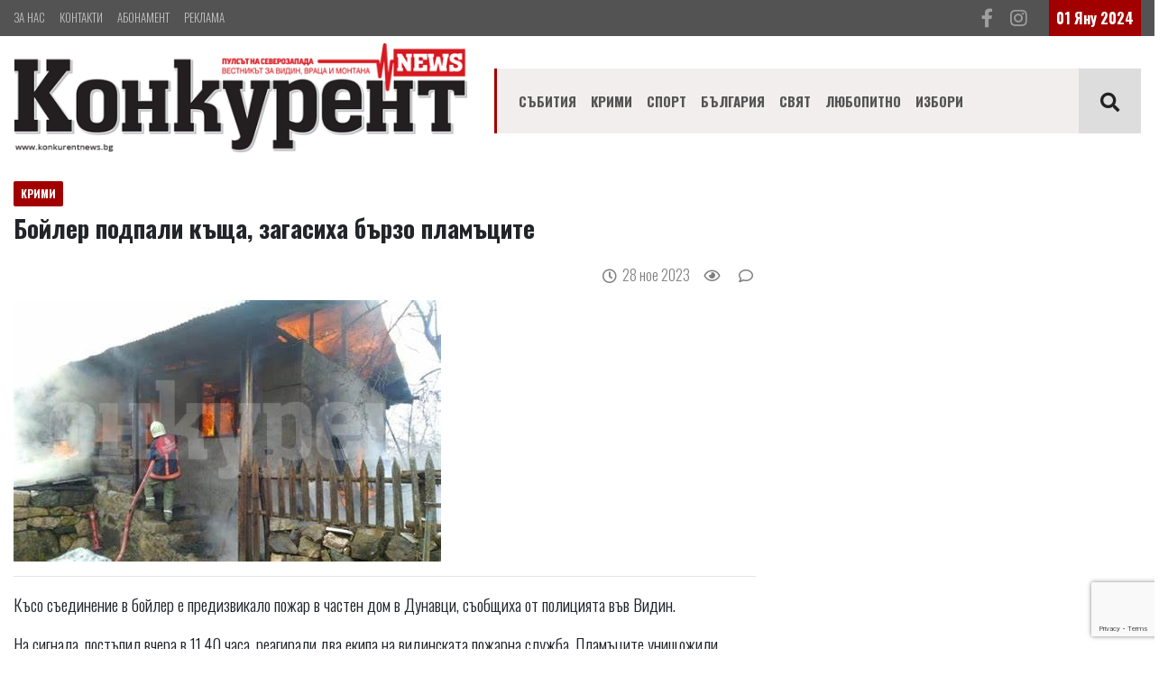

--- FILE ---
content_type: text/html; charset=UTF-8
request_url: https://www.konkurent.bg/news/17011596964922/boyler-podpali-kashta-zagasiha-barzo-plamatsite
body_size: 6678
content:
<!DOCTYPE html>
<html lang="bg" grecaptcha="6LcLRLQUAAAAAHbzxDblvCPzAiYKcU8abFrtGPUK">
    <head>
<!-- Global site tag (gtag.js) - Google Analytics -->
<script async src="https://www.googletagmanager.com/gtag/js?id=G-MDXJJLM8V9"></script>
<script>
  window.dataLayer = window.dataLayer || [];
  function gtag(){dataLayer.push(arguments);}
  gtag('js', new Date());

  gtag('config', 'G-MDXJJLM8V9');

</script>
<script type='text/javascript' src='https://platform-api.sharethis.com/js/sharethis.js#property=642fbd712e43270019720db6&product=sop' async='async'></script>
        <meta charset="utf-8">
        <meta http-equiv="X-UA-Compatible" content="IE=edge">
        <meta name="viewport" content="width=device-width, initial-scale=1, shrink-to-fit=no">
        <title>Бойлер подпали къща, загасиха бързо пламъците : Konkurent.bg</title>
        <meta name="Keywords" content="" />
        <meta name="Description" content="Късо съединение в бойлер е предизвикало пожар в частен дом в Дунавци, съобщиха от полицията във Видин.

На сигнала, постъпил вчера в 11.40 часа, реагирали два екипа на видинската пожарна служба. Пламъците унищожили бойлер, дрехи и опушили 10 кв.м стени.

През изминалото денонощие ог" />
        <meta name="distribution" content="global">
        <meta name="robots" content="index,follow,all,noarchive">
        <meta name="resource-type" content="document">
        <meta name="webmaster" content="https://www.dreammedia.bg  DREAMmedia Creative Studio Bulgaria +359 898 475375">
        <meta property="og:title" content="Бойлер подпали къща, загасиха бързо пламъците : Konkurent.bg" />
        <meta property="og:type" content="website" />
        <meta property="og:url" content="https://www.konkurent.bg/news/17011596964922/boyler-podpali-kashta-zagasiha-barzo-plamatsite" />
        <meta property="og:image" content="https://www.konkurent.bg/pic/posts/2023-11/17011596964922/gals/OIP_(4).jpg" />
        <meta property="og:image:width" content="" />
        <meta property="og:image:height" content="" />
        <meta property="og:locale" content="bg_BG" />
        <meta property="og:site_name" content="Konkurent.bg" />
        <link rel="canonical" href="https://www.konkurent.bg/news/17011596964922/boyler-podpali-kashta-zagasiha-barzo-plamatsite" />
        <link rel="apple-touch-icon" href="/img/apple-touch-icon.png"> <!-- 57x57 -->
        <link rel="apple-touch-icon" sizes="72x72" href="/img/apple-touch-icon-72x72.png">
        <link rel="apple-touch-icon" sizes="114x114" href="/img/apple-touch-icon-114x114.png">

        <link href="/static/mdb/css/bootstrap.min.css" rel="stylesheet" type="text/css">
<link href="/static/mdb/css/mdb.min.css" rel="stylesheet" type="text/css">
<link rel="stylesheet" href="/static/fontawesome-free-5.15.4-web/css/all.css">
<link rel="stylesheet" href="https://cdn.jsdelivr.net/gh/fancyapps/fancybox@3.5.7/dist/jquery.fancybox.min.css" />
<link href="/css/style.css" rel="stylesheet" type="text/css">
        <!-- start webpushr tracking code -->
        <script>(function (w, d, s, id) {
                if (typeof (w.webpushr) !== 'undefined')
                    return;
                w.webpushr = w.webpushr || function () {
                    (w.webpushr.q = w.webpushr.q || []).push(arguments)
                };
                var js, fjs = d.getElementsByTagName(s)[0];
                js = d.createElement(s);
                js.id = id;
                js.src = "https://cdn.webpushr.com/app.min.js";
                fjs.parentNode.appendChild(js);
            }(window, document, 'script', 'webpushr-jssdk'));
            webpushr('setup', {'key': 'BOOpMMAMhq8vk_nHmW-dyodRJkKvn4Bb0sWgLoNMQkl0VM6HOVggaoQaQaoOFOexEAknTv-QBheHblFne4-KdWE'});
        </script>
        <!-- end webpushr tracking code -->
    </head>
    <body>
<header>
    <div class="header">
    <div class="grey_top">
        <div class="container">
            <div class="d-flex">
                <div class="d-none d-md-block mr-auto">
                    <!-- Links -->
<div class="menut1">
    
<ul class="nav lighten-4">
<li class="nav-item" data-cnt="0" data-subs="0"><a href='/za-nas' class="nav-link pl-0">За нас</a></li>
<li class="nav-item" data-cnt="0" data-subs="0"><a href='/kontakti' class="nav-link pl-0">Контакти</a></li>
<li class="nav-item" data-cnt="0" data-subs="0"><a href='/abonament' class="nav-link pl-0">Абонамент</a></li>
<li class="nav-item" data-cnt="0" data-subs="0"><a href='/reklama' class="nav-link pl-0">Реклама</a></li>
</ul>
</div>
<!-- Links -->
                </div>
                <div class="py-2 pr-4 d-none d-md-block">
                    <a href="https://www.facebook.com/konkurent.news" target="_blank"><i
                            class="fab fa-facebook-f fa-lg grey-text pr-3"></i></a> <i
                        class="fab fa-instagram fa-lg grey-text"></i>
                </div>
                <div>
                    <div class="red_date p-2 white-text font-weight-bold d-none d-md-block">
                        01 Яну 2024                    </div>
                </div>
            </div>
        </div>
    </div>
    <!-- <div class="d-none d-md-block container text-center mt-4 mb-2 mb-md-5">
        <iframe src="/banners/getBanner/?pid=20" class="banner text-center longb" marginwidth="0" marginheight="0" hspace="0"
                vspace="0" frameborder="0" scrolling="no" style="height:100px"></iframe>
    </div>     -->

    <div class="container">
        <div class="row align-items-center pb-2 pt-2">
            <div class="col-12 col-sm-12 col-md-4 col-lg-5">
                <div class="d-flex d-md-none row">
                    <div class="col-5"><a href="/"><img src="/img/logo.png" alt="Konkurent.bg" class="logo img-fluid"></a></div>
                    <div class="col-7 d-block d-md-none ml-auto">
                        <!-- Links -->
<div class="menut1">
    
<ul class="nav lighten-4">
<li class="nav-item" data-cnt="0" data-subs="0"><a href='/za-nas' class="nav-link pl-0">За нас</a></li>
<li class="nav-item" data-cnt="0" data-subs="0"><a href='/kontakti' class="nav-link pl-0">Контакти</a></li>
<li class="nav-item" data-cnt="0" data-subs="0"><a href='/abonament' class="nav-link pl-0">Абонамент</a></li>
<li class="nav-item" data-cnt="0" data-subs="0"><a href='/reklama' class="nav-link pl-0">Реклама</a></li>
</ul>
</div>
<!-- Links -->
                    </div>
                </div>
                <a href="/" class="d-none d-md-inline"><img src="/img/logo.png" alt="Konkurent.bg" class="logo img-fluid"></a>
            </div>
            <div class="col-12 col-sm-12 col-md-8 col-lg-7"> <div class="menut mt-2">
    <!--Navbar-->
    <nav class="navbar navbar-expand-lg navbar-light py-0 menut2 border-0 p-0 z-depth-0">
        <!-- Navbar brand -->
        <!--  <a class="navbar-brand" href="#">Navbar</a>-->
        <!-- Collapse button -->
        <button class="navbar-toggler" type="button" data-toggle="collapse" data-target="#navbarMain"
                aria-controls="navbarMain" aria-expanded="false" aria-label="Toggle navigation">
            <span class="navbar-toggler-icon"></span>
        </button>
            <a class="d-flex d-md-none ml-auto" href="/kontakti" target="_blank"><i class="fas fa-phone fa-lg grey-text pr-4"></i></a>
            <a class="d-flex d-md-none" href="https://www.facebook.com/konkurent.news" target="_blank"><i class="fab fa-facebook-f fa-lg grey-text pr-4"></i></a>
            <a class="d-flex d-md-none" href="#" target="_blank"><i class="fab fa-instagram fa-lg grey-text pr-4"></i></a>
            <a class="buttsearch p-3 h-100 d-flex d-lg-none" href="" data-toggle="modal" data-target="#modalSearch"><i class="fas fa-search text-dark  fa-lg" aria-hidden="true"></i></a>
        <!-- Collapsible content -->
        <div class="collapse navbar-collapse" id="navbarMain">
            <!-- Links -->
            
<ul class="navbar-nav mr-auto pl-3  ">
<li class="nav-item" data-cnt="0" data-subs="0"><a href='/sabitiya' class="nav-link py-4 ">Събития</a></li>
<li class="nav-item" data-cnt="0" data-subs="0"><a href='/krimi' class="nav-link py-4 ">Крими</a></li>
<li class="nav-item" data-cnt="0" data-subs="0"><a href='/sport' class="nav-link py-4 ">Спорт</a></li>
<li class="nav-item" data-cnt="0" data-subs="0"><a href='/balgariya' class="nav-link py-4 ">България</a></li>
<li class="nav-item" data-cnt="0" data-subs="0"><a href='/svyat' class="nav-link py-4 ">Свят</a></li>
<li class="nav-item" data-cnt="0" data-subs="0"><a href='/layfstayl' class="nav-link py-4 ">Любопитно</a></li>
<li class="nav-item" data-cnt="0" data-subs="0"><a href='/izbori-2019' class="nav-link py-4 ">Избори</a></li>
</ul>
            <!-- Links -->
            <a class="buttsearch ml-auto p-4 h-100 d-none d-lg-block" href="" data-toggle="modal" data-target="#modalSearch"><i class="fas fa-search text-dark  fa-lg" aria-hidden="true"></i></a>
        </div>
        <!-- Collapsible content -->
    </nav>
    <!--/.Navbar-->
</div>


<!--Modal: modalCookie-->
<div class="modal fade top" id="modalSearch" tabindex="-1" role="dialog" aria-labelledby="myModalLabel"
     aria-hidden="true" data-backdrop="true">
    <div class="modal-dialog modal-frame modal-top modal-notify modal-info" role="document">
        <!--Content-->
        <div class="modal-content">
            <!--Body-->
            <div class="modal-body">
                <div class="row d-flex justify-content-center align-items-center">
                    <!-- Search form -->
                    <form class="form-inline md-form mb-4 w-100" action="/search">
                        <input class="form-control mr-sm-2" type="text" name="filter[search]" placeholder="Търсене в сайта" aria-label="Search" style="flex-grow: 1;">
                        <button class="btn aqua-gradient btn-rounded btn-sm my-0" type="submit">Търси</button>
                    </form>

                </div>
            </div>
        </div>
        <!--/.Content-->
    </div>
</div>
<!--Modal: modalCookie--></div>
        </div>            
    </div>
</div></header>

<div class="skin" data-template="" data-postarchive="1">
    <div class="container mt-0 mt-lg-4">
        <div class="row">
            <div class="col-12 ">
                                                                <div class="text-center">
                    <div class="banner ajbanner" data-pid="29" data-acos="mt-4 mb-1 mb-lg-5"></div>
                </div>
            </div>
            <div class="col-12 col-lg-8">
                        <span
            class="badge rbadge text-uppercase z-depth-0 mb-2 px-2 py-2 d-inline-block">Крими</span>
        <h1 class="font-weight-bold">Бойлер подпали къща, загасиха бързо пламъците</h1>

<div class="d-flex justify-content-between py-3">
   <!-- ShareThis BEGIN --><div class="sharethis-inline-share-buttons"></div><!-- ShareThis END -->
    <div class="ml-auto text-black-50">
        <i class="far fa-clock"></i>&nbsp;
        <span class="tdate">28.11.2023 10:21</span>&nbsp;&nbsp;&nbsp;&nbsp;
        <i class="far fa-eye"></i>&nbsp; <span class="post_stat post_readed" data-post_id="17011596964922"></span>&nbsp;&nbsp;&nbsp;&nbsp; <i class="far fa-comment"></i>&nbsp; <span class="post_stat post_comments" data-post_id="17011596964922"></span>
    </div>
</div>

<img class="img-fluid"
     src="/pic/posts/2023-11/17011596964922/gals/OIP_(4)--900.jpg"
     alt="Бойлер подпали къща, загасиха бързо пламъците" /><br />
<div class="text-black-50 mt-2">
        </div>
<hr>
<div class="post_content text-break">
<p>Късо съединение в бойлер е предизвикало пожар в частен дом в Дунавци, съобщиха от полицията във Видин.</p>

<p>На сигнала, постъпил вчера в 11.40 часа, реагирали два екипа на видинската пожарна служба. Пламъците унищожили бойлер, дрехи и опушили 10 кв.м стени.</p>

<p>През изминалото денонощие огнеборците реагирали и на два сигнала за необходимост от оказване на техническа помощ. Екипите отстранили дърво, паднало на път в землището на с. Рабиша, и отводнили мазе на къща в гр. Кула.</p>
</div>
<div class="row mb-3">
    <div class="col-md-12">
<!--            <div id="mdb-lightbox-ui"></div>
            <div class="mdb-lightbox">-->
            <div class="row mb-3">
                            </div>
    </div>
</div>

<div class="fb-like" data-href="https://www.konkurent.bg/news/17011596964922/boyler-podpali-kashta-zagasiha-barzo-plamatsite" data-width="" data-layout="button_count" data-action="like" data-size="large" data-share="true"></div>                <div class="hidbanner d-none banner ajbanner" data-after="2" data-pid="41" data-acos="mb-2 mb-md-5 text-center"></div>
                <!-- ShareThis BEGIN --><div class="sharethis-inline-share-buttons mt-3"></div><!-- ShareThis END -->
                <div class="text-center">
                    <div class="banner ajbanner" data-pid="34" data-acos="d-lg-none my-3 my-lg-4"></div>
                </div>
                <div class="text-center">
                    <div class="banner ajbanner" data-pid="38" data-acos="d-lg-none my-3 my-lg-4"></div>
                </div>
                <hr>
                <div class="mb-3"><a href="/search?filter[search]=" class="badge mb-3 py-2 px-3 mr-2 tagsfont white-text"></a>
</div>
                                <div class="text-center">
                    <div class="banner ajbanner" data-pid="42" data-acos="my-3 my-lg-4"></div>
                </div>
                                <div class="comments_container" data-post_id="17011596964922"></div>
                <div class="row no-gutter my-4">
                    <div class="col-12 col-sm-12 col-md-12 col-xl-12 col-lg-12">
                        <div class="mt-4">  </div>
                    </div>
                    <div class="col-12 col-sm-12 col-md-12 col-xl-12 col-lg-12">
                                            </div>
                </div>
            </div>
            <div class="col-12 col-lg-4">
                <div class="text-center">
                    <div class="banner ajbanner" data-pid="30" data-acos="mb-3 mb-lg-3"></div>
                </div>
                                <div class="text-center">
                    <div class="banner ajbanner" data-pid="40" data-acos="my-3 my-lg-4"></div>
                </div>
                                <div class="text-center mt-3">
                    <div class="banner ajbanner" data-pid="39" data-acos="my-3 my-lg-4"></div>
                </div>
                <div class="text-center">
                    <div class="banner ajbanner" data-pid="31" data-acos="mb-3 mb-lg-4"></div>
                </div>
                                <div class="text-center">
                    <div class="banner ajbanner" data-pid="32" data-acos="my-3 my-lg-4"></div>
                </div>
                <div class="text-center">
                    <div class="banner ajbanner" data-pid="33" data-acos="my-3 my-lg-4"></div>
                </div>
            </div>
            <div class="col-12 mt-3  mt-md-5">
                <div class="text-uppercase d-none d-md-block">  
    <div class="row my-3 my-lg-5 ">
        <div class="d-none d-md-block col-md-5 col-lg-4 col-xl-4">
            <div class="p-2"><img src="/img/logo_white.png"></div>
        </div>
        <div class="col-12 col-sm-12 col-md-7 col-lg-8 col-xl-8 pr-3 pr-md-0">
            <div class="row d-flex text-right">
                <div class="col p-2 mt-4 social_names font-weight-bold mr-3">
                    <a href="https://www.facebook.com/konkurent.news" target="_blank" class="btn-floating btn-sm btn-fb" type="button" role="button"><i class="fab fa-facebook-f"></i></a>konkurent.news
                </div>
                <div class="col p-2 mt-4 social_names font-weight-bold mr-3 ">
                    <a class="btn-floating btn-sm btn-yt" type="button" role="button"><i class="fab fa-youtube"></i></a>konkurentnews
                </div>
                <div class="col p-2 mt-4 social_names font-weight-bold ">
                    <a class="btn-floating btn-sm btn-ins" type="button" role="button"><i class="fab fa-instagram"></i></a>konkurentnews
                </div>
            </div>
        </div>

    </div>

</div>            </div>
        </div>
    </div>
</div>
</div>

<footer >
    <div class="container pt-5 pb-4 mt-5">
        <div class="row">
            <div class="col-6 col-sm-6 col-md-6 col-lg-2 col-xl-2">
                
                <!-- Links -->

                
<ul class="nav flex-column lighten-4 fm">
<li class="nav-item " data-cnt="0" data-subs="0"><a href='/home' class="nav-link pt-0 pb-0">Начало</a></li>
<li class="nav-item " data-cnt="0" data-subs="0"><a href='/sabitiya' class="nav-link pt-0 pb-0">Събития</a></li>
<li class="nav-item " data-cnt="0" data-subs="0"><a href='/krimi' class="nav-link pt-0 pb-0">Крими</a></li>
<li class="nav-item " data-cnt="0" data-subs="0"><a href='/sport' class="nav-link pt-0 pb-0">Спорт</a></li>
<li class="nav-item " data-cnt="0" data-subs="0"><a href='/balgariya' class="nav-link pt-0 pb-0">България</a></li>
<li class="nav-item " data-cnt="0" data-subs="0"><a href='/agro' class="nav-link pt-0 pb-0">Бизнес</a></li>
<li class="nav-item " data-cnt="0" data-subs="0"><a href='/obshtini' class="nav-link pt-0 pb-0">Общини</a></li>
<li class="nav-item " data-cnt="0" data-subs="0"><a href='/izbori' class="nav-link pt-0 pb-0">Избори</a></li>
<li class="nav-item " data-cnt="0" data-subs="0"><a href='/obyavi' class="nav-link pt-0 pb-0">Обяви</a></li>
</ul>
                <!-- Links -->
            </div>
            <div class="col-6 col-sm-6 col-md-6 col-lg-2 col-xl-2">
                
                <!-- Links -->

                
<ul class="nav flex-column lighten-4 fm">
<li class="nav-item " data-cnt="0" data-subs="0"><a href='/za-nas' class="nav-link pt-0 pb-0">За нас</a></li>
<li class="nav-item " data-cnt="0" data-subs="0"><a href='/abonament' class="nav-link pt-0 pb-0">Абонамент</a></li>
<li class="nav-item " data-cnt="0" data-subs="0"><a href='/reklama' class="nav-link pt-0 pb-0">Реклама</a></li>
<li class="nav-item " data-cnt="0" data-subs="0"><a href='/kontakti' class="nav-link pt-0 pb-0">Контакти</a></li>
<li class="nav-item " data-cnt="0" data-subs="0"><a href='/politika-za-biskvitki' class="nav-link pt-0 pb-0">Политика за бисквитки</a></li>
<li class="nav-item " data-cnt="0" data-subs="0"><a href='/politika-za-poveritelnost' class="nav-link pt-0 pb-0">Политика за поверителност</a></li>
</ul>
                <!-- Links -->
            </div>

            <div class="col-12 col-sm-12 col-md-12 col-lg-8 col-xl-8 mt-3 mt-md-0">
                    <div class="row">
        <div class="col-6 col-sm-6 col-md-6 col-lg-6 col-xl-6 pl-4 pl-lg-0">
            <p class="mb-4">Враца,<br>
ул. "Софроний Врачански" 3,<br>
тел.: 0887335544<br>
e-mail: <a href="/cdn-cgi/l/email-protection#6b0e0f021f04192b000405001e190e051f45090c"><span class="__cf_email__" data-cfemail="3550515c415a47755e5a5b5e4047505b411b5752">[email&#160;protected]</span></a><br>
<a href="/cdn-cgi/l/email-protection#b1dfdec7d8dfd8f1dadedfdac4c3d4dfc59fd3d6"><span class="__cf_email__" data-cfemail="9ff1f0e9f6f1f6dff4f0f1f4eaedfaf1ebb1fdf8">[email&#160;protected]</span></a> </p>
            <h6 class="mb-4"></h6>
        </div>
        <div class="col-6 col-sm-6 col-md-6 col-lg-6 col-xl-6">
            <p class="mb-4">Реклама:<br>
тел.: 0878111811<br>
e-mail: <a href="/cdn-cgi/l/email-protection#136176787f727e7253787c7d786661767d673d7174"><span class="__cf_email__" data-cfemail="eb998e80878a868aab808485809e998e859fc5898c">[email&#160;protected]</span></a> </p>
            <p class="mb-4"></p>
            <p class="mb-4"></p>
            <p class="mb-4">Created by: <a href="https://dreammedia.bg" target="_blank">DREAMmedia Creative studio</a></p>
            <!-- Histats.com  (div with counter) -->
            <div id="histats_counter"></div>    
        </div>
    </div>
            </div>
        </div>
    </div>

</footer>
<!-- <link rel="stylesheet" type="text/css" href="//wpcc.io/lib/1.0.2/cookieconsent.min.css"/><script src="//wpcc.io/lib/1.0.2/cookieconsent.min.js"></script><script>window.addEventListener("load", function(){window.wpcc.init({"colors":{"popup":{"background":"#a20000","text":"#ffffff","border":"#555555"},"button":{"background":"#ffffff","text":"#a20000"}},"position":"bottom","padding":"none","margin":"none","content":{"href":"https://www.konkurent.bg/politika-za-biskvitki","message":"Този уебсайт използва \"бисквитки\", за да работи оптимално за Вас","link":"Научете повече","button":"Разбрах"}})});</script>
 -->
<div class="skin_ad d-none"><div class="banner" style="text-align:center">

    <script data-cfasync="false" src="/cdn-cgi/scripts/5c5dd728/cloudflare-static/email-decode.min.js"></script><script data-cfasync="false" type="text/javascript" id="clever-core">
    /* <![CDATA[ */
        (function (document, window) {
            var a, c = document.createElement("script"), f = window.frameElement;

            c.id = "CleverCoreLoader75683";
            c.src = "https://scripts.cleverwebserver.com/81679bf86b2c3c600bfdf7b900a63398.js";

            c.async = !0;
            c.type = "text/javascript";
            c.setAttribute("data-target", window.name || (f && f.getAttribute("id")));
            c.setAttribute("data-callback", "put-your-callback-function-here");
            c.setAttribute("data-callback-url-click", "put-your-click-macro-here");
            c.setAttribute("data-callback-url-view", "put-your-view-macro-here");

            try {
                a = parent.document.getElementsByTagName("script")[0] || document.getElementsByTagName("script")[0];
            } catch (e) {
                a = !1;
            }

            a || (a = document.getElementsByTagName("head")[0] || document.getElementsByTagName("body")[0]);
            a.parentNode.insertBefore(c, a);
        })(document, window);
    /* ]]> */
    </script></div>
</div>

<script type="text/javascript" src="/static/mdb/js/jquery-3.6.0.min.js"></script>
<script type="text/javascript" src="/static/mdb/js/popper.min.js"></script>
<script type="text/javascript" src="/static/mdb/js/bootstrap.min.js"></script>
<script type="text/javascript" src="/static/mdb/js/mdb.min.js"></script>

<script src="https://cdn.jsdelivr.net/gh/fancyapps/fancybox@3.5.7/dist/jquery.fancybox.min.js"></script>
<script src="/static/js/front/zynnFront.js"></script>
<script src="/js/front.js"></script>

<script type="text/javascript" src="//s7.addthis.com/js/300/addthis_widget.js#pubid=ra-5e1714f5dc2ec158"></script>
<div id="fb-root"></div>
<!--<script async defer crossorigin="anonymous" src="https://connect.facebook.net/bg_BG/sdk.js#xfbml=1&version=v4.0&appId=251361766199014&autoLogAppEvents=1"></script>-->
<script async defer crossorigin="anonymous" src="https://connect.facebook.net/bg_BG/sdk.js#xfbml=1&version=v7.0&appId=251361766199014&autoLogAppEvents=1"></script>

<!-- Histats.com  START  (aync)-->
<script type="text/javascript">var _Hasync= _Hasync|| [];
_Hasync.push(['Histats.start', '1,4267919,4,24,200,50,00010001']);
_Hasync.push(['Histats.fasi', '1']);
_Hasync.push(['Histats.track_hits', '']);
(function() {
var hs = document.createElement('script'); hs.type = 'text/javascript'; hs.async = true;
hs.src = ('//s10.histats.com/js15_as.js');
(document.getElementsByTagName('head')[0] || document.getElementsByTagName('body')[0]).appendChild(hs);
})();</script>
<noscript><a href="/" target="_blank"><img  src="//sstatic1.histats.com/0.gif?4267919&101" alt="" border="0"></a></noscript>
<!-- Histats.com  END  -->
<script defer src="https://static.cloudflareinsights.com/beacon.min.js/vcd15cbe7772f49c399c6a5babf22c1241717689176015" integrity="sha512-ZpsOmlRQV6y907TI0dKBHq9Md29nnaEIPlkf84rnaERnq6zvWvPUqr2ft8M1aS28oN72PdrCzSjY4U6VaAw1EQ==" data-cf-beacon='{"version":"2024.11.0","token":"b48a193bc5404db29d75165bc7a37a1c","r":1,"server_timing":{"name":{"cfCacheStatus":true,"cfEdge":true,"cfExtPri":true,"cfL4":true,"cfOrigin":true,"cfSpeedBrain":true},"location_startswith":null}}' crossorigin="anonymous"></script>
</body>
</html>

--- FILE ---
content_type: text/html; charset=UTF-8
request_url: https://www.konkurent.bg/rpc.php
body_size: -420
content:
{"error":"","result":null}

--- FILE ---
content_type: text/html; charset=utf-8
request_url: https://www.google.com/recaptcha/api2/anchor?ar=1&k=6LcLRLQUAAAAAHbzxDblvCPzAiYKcU8abFrtGPUK&co=aHR0cHM6Ly93d3cua29ua3VyZW50LmJnOjQ0Mw..&hl=en&v=PoyoqOPhxBO7pBk68S4YbpHZ&size=invisible&anchor-ms=20000&execute-ms=30000&cb=m80tzo3hpz0x
body_size: 48837
content:
<!DOCTYPE HTML><html dir="ltr" lang="en"><head><meta http-equiv="Content-Type" content="text/html; charset=UTF-8">
<meta http-equiv="X-UA-Compatible" content="IE=edge">
<title>reCAPTCHA</title>
<style type="text/css">
/* cyrillic-ext */
@font-face {
  font-family: 'Roboto';
  font-style: normal;
  font-weight: 400;
  font-stretch: 100%;
  src: url(//fonts.gstatic.com/s/roboto/v48/KFO7CnqEu92Fr1ME7kSn66aGLdTylUAMa3GUBHMdazTgWw.woff2) format('woff2');
  unicode-range: U+0460-052F, U+1C80-1C8A, U+20B4, U+2DE0-2DFF, U+A640-A69F, U+FE2E-FE2F;
}
/* cyrillic */
@font-face {
  font-family: 'Roboto';
  font-style: normal;
  font-weight: 400;
  font-stretch: 100%;
  src: url(//fonts.gstatic.com/s/roboto/v48/KFO7CnqEu92Fr1ME7kSn66aGLdTylUAMa3iUBHMdazTgWw.woff2) format('woff2');
  unicode-range: U+0301, U+0400-045F, U+0490-0491, U+04B0-04B1, U+2116;
}
/* greek-ext */
@font-face {
  font-family: 'Roboto';
  font-style: normal;
  font-weight: 400;
  font-stretch: 100%;
  src: url(//fonts.gstatic.com/s/roboto/v48/KFO7CnqEu92Fr1ME7kSn66aGLdTylUAMa3CUBHMdazTgWw.woff2) format('woff2');
  unicode-range: U+1F00-1FFF;
}
/* greek */
@font-face {
  font-family: 'Roboto';
  font-style: normal;
  font-weight: 400;
  font-stretch: 100%;
  src: url(//fonts.gstatic.com/s/roboto/v48/KFO7CnqEu92Fr1ME7kSn66aGLdTylUAMa3-UBHMdazTgWw.woff2) format('woff2');
  unicode-range: U+0370-0377, U+037A-037F, U+0384-038A, U+038C, U+038E-03A1, U+03A3-03FF;
}
/* math */
@font-face {
  font-family: 'Roboto';
  font-style: normal;
  font-weight: 400;
  font-stretch: 100%;
  src: url(//fonts.gstatic.com/s/roboto/v48/KFO7CnqEu92Fr1ME7kSn66aGLdTylUAMawCUBHMdazTgWw.woff2) format('woff2');
  unicode-range: U+0302-0303, U+0305, U+0307-0308, U+0310, U+0312, U+0315, U+031A, U+0326-0327, U+032C, U+032F-0330, U+0332-0333, U+0338, U+033A, U+0346, U+034D, U+0391-03A1, U+03A3-03A9, U+03B1-03C9, U+03D1, U+03D5-03D6, U+03F0-03F1, U+03F4-03F5, U+2016-2017, U+2034-2038, U+203C, U+2040, U+2043, U+2047, U+2050, U+2057, U+205F, U+2070-2071, U+2074-208E, U+2090-209C, U+20D0-20DC, U+20E1, U+20E5-20EF, U+2100-2112, U+2114-2115, U+2117-2121, U+2123-214F, U+2190, U+2192, U+2194-21AE, U+21B0-21E5, U+21F1-21F2, U+21F4-2211, U+2213-2214, U+2216-22FF, U+2308-230B, U+2310, U+2319, U+231C-2321, U+2336-237A, U+237C, U+2395, U+239B-23B7, U+23D0, U+23DC-23E1, U+2474-2475, U+25AF, U+25B3, U+25B7, U+25BD, U+25C1, U+25CA, U+25CC, U+25FB, U+266D-266F, U+27C0-27FF, U+2900-2AFF, U+2B0E-2B11, U+2B30-2B4C, U+2BFE, U+3030, U+FF5B, U+FF5D, U+1D400-1D7FF, U+1EE00-1EEFF;
}
/* symbols */
@font-face {
  font-family: 'Roboto';
  font-style: normal;
  font-weight: 400;
  font-stretch: 100%;
  src: url(//fonts.gstatic.com/s/roboto/v48/KFO7CnqEu92Fr1ME7kSn66aGLdTylUAMaxKUBHMdazTgWw.woff2) format('woff2');
  unicode-range: U+0001-000C, U+000E-001F, U+007F-009F, U+20DD-20E0, U+20E2-20E4, U+2150-218F, U+2190, U+2192, U+2194-2199, U+21AF, U+21E6-21F0, U+21F3, U+2218-2219, U+2299, U+22C4-22C6, U+2300-243F, U+2440-244A, U+2460-24FF, U+25A0-27BF, U+2800-28FF, U+2921-2922, U+2981, U+29BF, U+29EB, U+2B00-2BFF, U+4DC0-4DFF, U+FFF9-FFFB, U+10140-1018E, U+10190-1019C, U+101A0, U+101D0-101FD, U+102E0-102FB, U+10E60-10E7E, U+1D2C0-1D2D3, U+1D2E0-1D37F, U+1F000-1F0FF, U+1F100-1F1AD, U+1F1E6-1F1FF, U+1F30D-1F30F, U+1F315, U+1F31C, U+1F31E, U+1F320-1F32C, U+1F336, U+1F378, U+1F37D, U+1F382, U+1F393-1F39F, U+1F3A7-1F3A8, U+1F3AC-1F3AF, U+1F3C2, U+1F3C4-1F3C6, U+1F3CA-1F3CE, U+1F3D4-1F3E0, U+1F3ED, U+1F3F1-1F3F3, U+1F3F5-1F3F7, U+1F408, U+1F415, U+1F41F, U+1F426, U+1F43F, U+1F441-1F442, U+1F444, U+1F446-1F449, U+1F44C-1F44E, U+1F453, U+1F46A, U+1F47D, U+1F4A3, U+1F4B0, U+1F4B3, U+1F4B9, U+1F4BB, U+1F4BF, U+1F4C8-1F4CB, U+1F4D6, U+1F4DA, U+1F4DF, U+1F4E3-1F4E6, U+1F4EA-1F4ED, U+1F4F7, U+1F4F9-1F4FB, U+1F4FD-1F4FE, U+1F503, U+1F507-1F50B, U+1F50D, U+1F512-1F513, U+1F53E-1F54A, U+1F54F-1F5FA, U+1F610, U+1F650-1F67F, U+1F687, U+1F68D, U+1F691, U+1F694, U+1F698, U+1F6AD, U+1F6B2, U+1F6B9-1F6BA, U+1F6BC, U+1F6C6-1F6CF, U+1F6D3-1F6D7, U+1F6E0-1F6EA, U+1F6F0-1F6F3, U+1F6F7-1F6FC, U+1F700-1F7FF, U+1F800-1F80B, U+1F810-1F847, U+1F850-1F859, U+1F860-1F887, U+1F890-1F8AD, U+1F8B0-1F8BB, U+1F8C0-1F8C1, U+1F900-1F90B, U+1F93B, U+1F946, U+1F984, U+1F996, U+1F9E9, U+1FA00-1FA6F, U+1FA70-1FA7C, U+1FA80-1FA89, U+1FA8F-1FAC6, U+1FACE-1FADC, U+1FADF-1FAE9, U+1FAF0-1FAF8, U+1FB00-1FBFF;
}
/* vietnamese */
@font-face {
  font-family: 'Roboto';
  font-style: normal;
  font-weight: 400;
  font-stretch: 100%;
  src: url(//fonts.gstatic.com/s/roboto/v48/KFO7CnqEu92Fr1ME7kSn66aGLdTylUAMa3OUBHMdazTgWw.woff2) format('woff2');
  unicode-range: U+0102-0103, U+0110-0111, U+0128-0129, U+0168-0169, U+01A0-01A1, U+01AF-01B0, U+0300-0301, U+0303-0304, U+0308-0309, U+0323, U+0329, U+1EA0-1EF9, U+20AB;
}
/* latin-ext */
@font-face {
  font-family: 'Roboto';
  font-style: normal;
  font-weight: 400;
  font-stretch: 100%;
  src: url(//fonts.gstatic.com/s/roboto/v48/KFO7CnqEu92Fr1ME7kSn66aGLdTylUAMa3KUBHMdazTgWw.woff2) format('woff2');
  unicode-range: U+0100-02BA, U+02BD-02C5, U+02C7-02CC, U+02CE-02D7, U+02DD-02FF, U+0304, U+0308, U+0329, U+1D00-1DBF, U+1E00-1E9F, U+1EF2-1EFF, U+2020, U+20A0-20AB, U+20AD-20C0, U+2113, U+2C60-2C7F, U+A720-A7FF;
}
/* latin */
@font-face {
  font-family: 'Roboto';
  font-style: normal;
  font-weight: 400;
  font-stretch: 100%;
  src: url(//fonts.gstatic.com/s/roboto/v48/KFO7CnqEu92Fr1ME7kSn66aGLdTylUAMa3yUBHMdazQ.woff2) format('woff2');
  unicode-range: U+0000-00FF, U+0131, U+0152-0153, U+02BB-02BC, U+02C6, U+02DA, U+02DC, U+0304, U+0308, U+0329, U+2000-206F, U+20AC, U+2122, U+2191, U+2193, U+2212, U+2215, U+FEFF, U+FFFD;
}
/* cyrillic-ext */
@font-face {
  font-family: 'Roboto';
  font-style: normal;
  font-weight: 500;
  font-stretch: 100%;
  src: url(//fonts.gstatic.com/s/roboto/v48/KFO7CnqEu92Fr1ME7kSn66aGLdTylUAMa3GUBHMdazTgWw.woff2) format('woff2');
  unicode-range: U+0460-052F, U+1C80-1C8A, U+20B4, U+2DE0-2DFF, U+A640-A69F, U+FE2E-FE2F;
}
/* cyrillic */
@font-face {
  font-family: 'Roboto';
  font-style: normal;
  font-weight: 500;
  font-stretch: 100%;
  src: url(//fonts.gstatic.com/s/roboto/v48/KFO7CnqEu92Fr1ME7kSn66aGLdTylUAMa3iUBHMdazTgWw.woff2) format('woff2');
  unicode-range: U+0301, U+0400-045F, U+0490-0491, U+04B0-04B1, U+2116;
}
/* greek-ext */
@font-face {
  font-family: 'Roboto';
  font-style: normal;
  font-weight: 500;
  font-stretch: 100%;
  src: url(//fonts.gstatic.com/s/roboto/v48/KFO7CnqEu92Fr1ME7kSn66aGLdTylUAMa3CUBHMdazTgWw.woff2) format('woff2');
  unicode-range: U+1F00-1FFF;
}
/* greek */
@font-face {
  font-family: 'Roboto';
  font-style: normal;
  font-weight: 500;
  font-stretch: 100%;
  src: url(//fonts.gstatic.com/s/roboto/v48/KFO7CnqEu92Fr1ME7kSn66aGLdTylUAMa3-UBHMdazTgWw.woff2) format('woff2');
  unicode-range: U+0370-0377, U+037A-037F, U+0384-038A, U+038C, U+038E-03A1, U+03A3-03FF;
}
/* math */
@font-face {
  font-family: 'Roboto';
  font-style: normal;
  font-weight: 500;
  font-stretch: 100%;
  src: url(//fonts.gstatic.com/s/roboto/v48/KFO7CnqEu92Fr1ME7kSn66aGLdTylUAMawCUBHMdazTgWw.woff2) format('woff2');
  unicode-range: U+0302-0303, U+0305, U+0307-0308, U+0310, U+0312, U+0315, U+031A, U+0326-0327, U+032C, U+032F-0330, U+0332-0333, U+0338, U+033A, U+0346, U+034D, U+0391-03A1, U+03A3-03A9, U+03B1-03C9, U+03D1, U+03D5-03D6, U+03F0-03F1, U+03F4-03F5, U+2016-2017, U+2034-2038, U+203C, U+2040, U+2043, U+2047, U+2050, U+2057, U+205F, U+2070-2071, U+2074-208E, U+2090-209C, U+20D0-20DC, U+20E1, U+20E5-20EF, U+2100-2112, U+2114-2115, U+2117-2121, U+2123-214F, U+2190, U+2192, U+2194-21AE, U+21B0-21E5, U+21F1-21F2, U+21F4-2211, U+2213-2214, U+2216-22FF, U+2308-230B, U+2310, U+2319, U+231C-2321, U+2336-237A, U+237C, U+2395, U+239B-23B7, U+23D0, U+23DC-23E1, U+2474-2475, U+25AF, U+25B3, U+25B7, U+25BD, U+25C1, U+25CA, U+25CC, U+25FB, U+266D-266F, U+27C0-27FF, U+2900-2AFF, U+2B0E-2B11, U+2B30-2B4C, U+2BFE, U+3030, U+FF5B, U+FF5D, U+1D400-1D7FF, U+1EE00-1EEFF;
}
/* symbols */
@font-face {
  font-family: 'Roboto';
  font-style: normal;
  font-weight: 500;
  font-stretch: 100%;
  src: url(//fonts.gstatic.com/s/roboto/v48/KFO7CnqEu92Fr1ME7kSn66aGLdTylUAMaxKUBHMdazTgWw.woff2) format('woff2');
  unicode-range: U+0001-000C, U+000E-001F, U+007F-009F, U+20DD-20E0, U+20E2-20E4, U+2150-218F, U+2190, U+2192, U+2194-2199, U+21AF, U+21E6-21F0, U+21F3, U+2218-2219, U+2299, U+22C4-22C6, U+2300-243F, U+2440-244A, U+2460-24FF, U+25A0-27BF, U+2800-28FF, U+2921-2922, U+2981, U+29BF, U+29EB, U+2B00-2BFF, U+4DC0-4DFF, U+FFF9-FFFB, U+10140-1018E, U+10190-1019C, U+101A0, U+101D0-101FD, U+102E0-102FB, U+10E60-10E7E, U+1D2C0-1D2D3, U+1D2E0-1D37F, U+1F000-1F0FF, U+1F100-1F1AD, U+1F1E6-1F1FF, U+1F30D-1F30F, U+1F315, U+1F31C, U+1F31E, U+1F320-1F32C, U+1F336, U+1F378, U+1F37D, U+1F382, U+1F393-1F39F, U+1F3A7-1F3A8, U+1F3AC-1F3AF, U+1F3C2, U+1F3C4-1F3C6, U+1F3CA-1F3CE, U+1F3D4-1F3E0, U+1F3ED, U+1F3F1-1F3F3, U+1F3F5-1F3F7, U+1F408, U+1F415, U+1F41F, U+1F426, U+1F43F, U+1F441-1F442, U+1F444, U+1F446-1F449, U+1F44C-1F44E, U+1F453, U+1F46A, U+1F47D, U+1F4A3, U+1F4B0, U+1F4B3, U+1F4B9, U+1F4BB, U+1F4BF, U+1F4C8-1F4CB, U+1F4D6, U+1F4DA, U+1F4DF, U+1F4E3-1F4E6, U+1F4EA-1F4ED, U+1F4F7, U+1F4F9-1F4FB, U+1F4FD-1F4FE, U+1F503, U+1F507-1F50B, U+1F50D, U+1F512-1F513, U+1F53E-1F54A, U+1F54F-1F5FA, U+1F610, U+1F650-1F67F, U+1F687, U+1F68D, U+1F691, U+1F694, U+1F698, U+1F6AD, U+1F6B2, U+1F6B9-1F6BA, U+1F6BC, U+1F6C6-1F6CF, U+1F6D3-1F6D7, U+1F6E0-1F6EA, U+1F6F0-1F6F3, U+1F6F7-1F6FC, U+1F700-1F7FF, U+1F800-1F80B, U+1F810-1F847, U+1F850-1F859, U+1F860-1F887, U+1F890-1F8AD, U+1F8B0-1F8BB, U+1F8C0-1F8C1, U+1F900-1F90B, U+1F93B, U+1F946, U+1F984, U+1F996, U+1F9E9, U+1FA00-1FA6F, U+1FA70-1FA7C, U+1FA80-1FA89, U+1FA8F-1FAC6, U+1FACE-1FADC, U+1FADF-1FAE9, U+1FAF0-1FAF8, U+1FB00-1FBFF;
}
/* vietnamese */
@font-face {
  font-family: 'Roboto';
  font-style: normal;
  font-weight: 500;
  font-stretch: 100%;
  src: url(//fonts.gstatic.com/s/roboto/v48/KFO7CnqEu92Fr1ME7kSn66aGLdTylUAMa3OUBHMdazTgWw.woff2) format('woff2');
  unicode-range: U+0102-0103, U+0110-0111, U+0128-0129, U+0168-0169, U+01A0-01A1, U+01AF-01B0, U+0300-0301, U+0303-0304, U+0308-0309, U+0323, U+0329, U+1EA0-1EF9, U+20AB;
}
/* latin-ext */
@font-face {
  font-family: 'Roboto';
  font-style: normal;
  font-weight: 500;
  font-stretch: 100%;
  src: url(//fonts.gstatic.com/s/roboto/v48/KFO7CnqEu92Fr1ME7kSn66aGLdTylUAMa3KUBHMdazTgWw.woff2) format('woff2');
  unicode-range: U+0100-02BA, U+02BD-02C5, U+02C7-02CC, U+02CE-02D7, U+02DD-02FF, U+0304, U+0308, U+0329, U+1D00-1DBF, U+1E00-1E9F, U+1EF2-1EFF, U+2020, U+20A0-20AB, U+20AD-20C0, U+2113, U+2C60-2C7F, U+A720-A7FF;
}
/* latin */
@font-face {
  font-family: 'Roboto';
  font-style: normal;
  font-weight: 500;
  font-stretch: 100%;
  src: url(//fonts.gstatic.com/s/roboto/v48/KFO7CnqEu92Fr1ME7kSn66aGLdTylUAMa3yUBHMdazQ.woff2) format('woff2');
  unicode-range: U+0000-00FF, U+0131, U+0152-0153, U+02BB-02BC, U+02C6, U+02DA, U+02DC, U+0304, U+0308, U+0329, U+2000-206F, U+20AC, U+2122, U+2191, U+2193, U+2212, U+2215, U+FEFF, U+FFFD;
}
/* cyrillic-ext */
@font-face {
  font-family: 'Roboto';
  font-style: normal;
  font-weight: 900;
  font-stretch: 100%;
  src: url(//fonts.gstatic.com/s/roboto/v48/KFO7CnqEu92Fr1ME7kSn66aGLdTylUAMa3GUBHMdazTgWw.woff2) format('woff2');
  unicode-range: U+0460-052F, U+1C80-1C8A, U+20B4, U+2DE0-2DFF, U+A640-A69F, U+FE2E-FE2F;
}
/* cyrillic */
@font-face {
  font-family: 'Roboto';
  font-style: normal;
  font-weight: 900;
  font-stretch: 100%;
  src: url(//fonts.gstatic.com/s/roboto/v48/KFO7CnqEu92Fr1ME7kSn66aGLdTylUAMa3iUBHMdazTgWw.woff2) format('woff2');
  unicode-range: U+0301, U+0400-045F, U+0490-0491, U+04B0-04B1, U+2116;
}
/* greek-ext */
@font-face {
  font-family: 'Roboto';
  font-style: normal;
  font-weight: 900;
  font-stretch: 100%;
  src: url(//fonts.gstatic.com/s/roboto/v48/KFO7CnqEu92Fr1ME7kSn66aGLdTylUAMa3CUBHMdazTgWw.woff2) format('woff2');
  unicode-range: U+1F00-1FFF;
}
/* greek */
@font-face {
  font-family: 'Roboto';
  font-style: normal;
  font-weight: 900;
  font-stretch: 100%;
  src: url(//fonts.gstatic.com/s/roboto/v48/KFO7CnqEu92Fr1ME7kSn66aGLdTylUAMa3-UBHMdazTgWw.woff2) format('woff2');
  unicode-range: U+0370-0377, U+037A-037F, U+0384-038A, U+038C, U+038E-03A1, U+03A3-03FF;
}
/* math */
@font-face {
  font-family: 'Roboto';
  font-style: normal;
  font-weight: 900;
  font-stretch: 100%;
  src: url(//fonts.gstatic.com/s/roboto/v48/KFO7CnqEu92Fr1ME7kSn66aGLdTylUAMawCUBHMdazTgWw.woff2) format('woff2');
  unicode-range: U+0302-0303, U+0305, U+0307-0308, U+0310, U+0312, U+0315, U+031A, U+0326-0327, U+032C, U+032F-0330, U+0332-0333, U+0338, U+033A, U+0346, U+034D, U+0391-03A1, U+03A3-03A9, U+03B1-03C9, U+03D1, U+03D5-03D6, U+03F0-03F1, U+03F4-03F5, U+2016-2017, U+2034-2038, U+203C, U+2040, U+2043, U+2047, U+2050, U+2057, U+205F, U+2070-2071, U+2074-208E, U+2090-209C, U+20D0-20DC, U+20E1, U+20E5-20EF, U+2100-2112, U+2114-2115, U+2117-2121, U+2123-214F, U+2190, U+2192, U+2194-21AE, U+21B0-21E5, U+21F1-21F2, U+21F4-2211, U+2213-2214, U+2216-22FF, U+2308-230B, U+2310, U+2319, U+231C-2321, U+2336-237A, U+237C, U+2395, U+239B-23B7, U+23D0, U+23DC-23E1, U+2474-2475, U+25AF, U+25B3, U+25B7, U+25BD, U+25C1, U+25CA, U+25CC, U+25FB, U+266D-266F, U+27C0-27FF, U+2900-2AFF, U+2B0E-2B11, U+2B30-2B4C, U+2BFE, U+3030, U+FF5B, U+FF5D, U+1D400-1D7FF, U+1EE00-1EEFF;
}
/* symbols */
@font-face {
  font-family: 'Roboto';
  font-style: normal;
  font-weight: 900;
  font-stretch: 100%;
  src: url(//fonts.gstatic.com/s/roboto/v48/KFO7CnqEu92Fr1ME7kSn66aGLdTylUAMaxKUBHMdazTgWw.woff2) format('woff2');
  unicode-range: U+0001-000C, U+000E-001F, U+007F-009F, U+20DD-20E0, U+20E2-20E4, U+2150-218F, U+2190, U+2192, U+2194-2199, U+21AF, U+21E6-21F0, U+21F3, U+2218-2219, U+2299, U+22C4-22C6, U+2300-243F, U+2440-244A, U+2460-24FF, U+25A0-27BF, U+2800-28FF, U+2921-2922, U+2981, U+29BF, U+29EB, U+2B00-2BFF, U+4DC0-4DFF, U+FFF9-FFFB, U+10140-1018E, U+10190-1019C, U+101A0, U+101D0-101FD, U+102E0-102FB, U+10E60-10E7E, U+1D2C0-1D2D3, U+1D2E0-1D37F, U+1F000-1F0FF, U+1F100-1F1AD, U+1F1E6-1F1FF, U+1F30D-1F30F, U+1F315, U+1F31C, U+1F31E, U+1F320-1F32C, U+1F336, U+1F378, U+1F37D, U+1F382, U+1F393-1F39F, U+1F3A7-1F3A8, U+1F3AC-1F3AF, U+1F3C2, U+1F3C4-1F3C6, U+1F3CA-1F3CE, U+1F3D4-1F3E0, U+1F3ED, U+1F3F1-1F3F3, U+1F3F5-1F3F7, U+1F408, U+1F415, U+1F41F, U+1F426, U+1F43F, U+1F441-1F442, U+1F444, U+1F446-1F449, U+1F44C-1F44E, U+1F453, U+1F46A, U+1F47D, U+1F4A3, U+1F4B0, U+1F4B3, U+1F4B9, U+1F4BB, U+1F4BF, U+1F4C8-1F4CB, U+1F4D6, U+1F4DA, U+1F4DF, U+1F4E3-1F4E6, U+1F4EA-1F4ED, U+1F4F7, U+1F4F9-1F4FB, U+1F4FD-1F4FE, U+1F503, U+1F507-1F50B, U+1F50D, U+1F512-1F513, U+1F53E-1F54A, U+1F54F-1F5FA, U+1F610, U+1F650-1F67F, U+1F687, U+1F68D, U+1F691, U+1F694, U+1F698, U+1F6AD, U+1F6B2, U+1F6B9-1F6BA, U+1F6BC, U+1F6C6-1F6CF, U+1F6D3-1F6D7, U+1F6E0-1F6EA, U+1F6F0-1F6F3, U+1F6F7-1F6FC, U+1F700-1F7FF, U+1F800-1F80B, U+1F810-1F847, U+1F850-1F859, U+1F860-1F887, U+1F890-1F8AD, U+1F8B0-1F8BB, U+1F8C0-1F8C1, U+1F900-1F90B, U+1F93B, U+1F946, U+1F984, U+1F996, U+1F9E9, U+1FA00-1FA6F, U+1FA70-1FA7C, U+1FA80-1FA89, U+1FA8F-1FAC6, U+1FACE-1FADC, U+1FADF-1FAE9, U+1FAF0-1FAF8, U+1FB00-1FBFF;
}
/* vietnamese */
@font-face {
  font-family: 'Roboto';
  font-style: normal;
  font-weight: 900;
  font-stretch: 100%;
  src: url(//fonts.gstatic.com/s/roboto/v48/KFO7CnqEu92Fr1ME7kSn66aGLdTylUAMa3OUBHMdazTgWw.woff2) format('woff2');
  unicode-range: U+0102-0103, U+0110-0111, U+0128-0129, U+0168-0169, U+01A0-01A1, U+01AF-01B0, U+0300-0301, U+0303-0304, U+0308-0309, U+0323, U+0329, U+1EA0-1EF9, U+20AB;
}
/* latin-ext */
@font-face {
  font-family: 'Roboto';
  font-style: normal;
  font-weight: 900;
  font-stretch: 100%;
  src: url(//fonts.gstatic.com/s/roboto/v48/KFO7CnqEu92Fr1ME7kSn66aGLdTylUAMa3KUBHMdazTgWw.woff2) format('woff2');
  unicode-range: U+0100-02BA, U+02BD-02C5, U+02C7-02CC, U+02CE-02D7, U+02DD-02FF, U+0304, U+0308, U+0329, U+1D00-1DBF, U+1E00-1E9F, U+1EF2-1EFF, U+2020, U+20A0-20AB, U+20AD-20C0, U+2113, U+2C60-2C7F, U+A720-A7FF;
}
/* latin */
@font-face {
  font-family: 'Roboto';
  font-style: normal;
  font-weight: 900;
  font-stretch: 100%;
  src: url(//fonts.gstatic.com/s/roboto/v48/KFO7CnqEu92Fr1ME7kSn66aGLdTylUAMa3yUBHMdazQ.woff2) format('woff2');
  unicode-range: U+0000-00FF, U+0131, U+0152-0153, U+02BB-02BC, U+02C6, U+02DA, U+02DC, U+0304, U+0308, U+0329, U+2000-206F, U+20AC, U+2122, U+2191, U+2193, U+2212, U+2215, U+FEFF, U+FFFD;
}

</style>
<link rel="stylesheet" type="text/css" href="https://www.gstatic.com/recaptcha/releases/PoyoqOPhxBO7pBk68S4YbpHZ/styles__ltr.css">
<script nonce="ETL0aiDka7JNowfRltJItg" type="text/javascript">window['__recaptcha_api'] = 'https://www.google.com/recaptcha/api2/';</script>
<script type="text/javascript" src="https://www.gstatic.com/recaptcha/releases/PoyoqOPhxBO7pBk68S4YbpHZ/recaptcha__en.js" nonce="ETL0aiDka7JNowfRltJItg">
      
    </script></head>
<body><div id="rc-anchor-alert" class="rc-anchor-alert"></div>
<input type="hidden" id="recaptcha-token" value="[base64]">
<script type="text/javascript" nonce="ETL0aiDka7JNowfRltJItg">
      recaptcha.anchor.Main.init("[\x22ainput\x22,[\x22bgdata\x22,\x22\x22,\[base64]/[base64]/[base64]/ZyhXLGgpOnEoW04sMjEsbF0sVywwKSxoKSxmYWxzZSxmYWxzZSl9Y2F0Y2goayl7RygzNTgsVyk/[base64]/[base64]/[base64]/[base64]/[base64]/[base64]/[base64]/bmV3IEJbT10oRFswXSk6dz09Mj9uZXcgQltPXShEWzBdLERbMV0pOnc9PTM/bmV3IEJbT10oRFswXSxEWzFdLERbMl0pOnc9PTQ/[base64]/[base64]/[base64]/[base64]/[base64]\\u003d\x22,\[base64]\\u003d\\u003d\x22,\x22SMK2w5TDs1tIw6J1bsOpw4EMHsKGNiBIw7QGasOREAgJw4I9w7hjwp5fczJQOAbDqcOsXBzChSs8w7nDhcKsw6/Dq07DkXfCmcK3w74kw53DjElqHMOvw5Maw4bCmy7DgATDhsOgw5DCmRvCrMOdwoPDrUnDs8O5wr/[base64]/QUVwDVB7aXZLw6TChFguAAs0TnzDkRfDuBPCu30rwrLDrQQOw5bCgRjCt8Oew7QrTREzIcKMOUnDncKYwpY9XjbCungJw4LDlMKtVMOJJSTDkjUMw7cgwrI+IsObD8OKw6vCssOxwoVyJhpEfn3DnATDrwPDgcO6w5UfXsK/wojDjE0rM1vDlF7DiMKhw6/Dpjwnw6vChsOUM8OeMEstw4DCkG0nwopyQMO5wq7CsH3CgsKQwoNPIcOMw5HClj7DrTLDiMK7OTRpwqADK2dOVsKAwr0iHT7CkMO8woQmw4DDvcKsKh8kwqZ/wovDssKCbgJpZsKXMHBewrgfwrjDiU0rI8Kgw74YGn9BCERoIksww4EhbcOlMcOqTRPCssOIeELDv0LCrcKpT8OOJ0MbeMOsw4FGfsOFTDnDncOVBMK9w4Newo0JGnfDi8OMUsKyfk7Cp8Kvw7YCw5MEw7DCmMO/[base64]/[base64]/CksOhAsKuw5nCoHfDg8KsZl/Dt8O7DxpQwoJMc8OxZ8O8fsOiDsKjwpLDgT5vwoBPw504wrYTw4vCn8K8wojDi1fDtmDDn1BmVcOwWsOuwqFbw7DDrCbDnsODc8Ojw4g+X2sJw44rwpMdQMKFw60XPCoaw7XChGASbsOkakvCvhlDwoYMQh/DqcOpfcOjw5fCumoxw7nCpcKuRx/DsFlsw5ISMMK1d8OjdyVFHcKuw7XDncOJMCk+URc8wovCvAbCtELDn8OVZS97OMKNBsOtwr1EM8OZwrPCnyTChh/DmW3CjF5Uw4ZIZEcvw7rDscKjNyzDn8OswrXCt0hOwoQWw4LDhQ7Cu8KBBcKGwp/DvMKAw5zCl0LDn8O1wrdeGV7CjsKGwpzDkylsw5xSBSzDijxJV8OAw4rDhXBSw6IrFlLDvMKTXmNkSGkGw47Dp8KxW0DDgApYwq8Gw5nCrMOCZcKqA8KAw4d6w6hRK8KXwq7CtsK4Zy/ClBfDiQArwo/CpW4JD8K5dn9SYlETwqfDoMKtelpeQEzCssKnwqQOw5/CqsKyIsKLTsO7wpfCqUR0aHzCsj9Jw70tw5DCjcOzdgoiwqrCt1oywrrCp8OaTMOwWcKpSzRWw77DlmnCrljCviFzWMKzwrFFeC0wwqJSZyPCsw0UbMKywq3CtRd6w47CkBvCuMOEwrPDthrDvMKtDcKmw7XCoCvDscOaworCmlnCjiN2wrwUwrUyFn/Ck8Oxw4fDusOFbcOwNQfCqcO8ZhIlw5wtYDvDvRDCt28/KsOiUWLDpHTCrcKqwrjCvMKhW0MRwpDDncKAwqwZw4Qzw5/DlzrCk8KKw7FNw4hLw65swrVQMMKZBmLDgMOQwpTDqcOuNMKLw5bDsU8nVsOeX1rDjV1adcKpKMODw7hyY15+wqEMwqnClcOPa3nDn8K8OMOQE8Ouw6LCrxRTYsKzwplMHl/[base64]/Dh8KlAwnCrB7Dk8Kdw4N6Yk9zES/ClcOIL8KWSMKbU8OGw7odwobDrcOpDsOLwpBeC8OQFG/DkWdJwr3DrMOcw4cWw7jCkMKmwqUieMKBfsK1CMK0acOLIi7Dg18dw75EwqzDlSBgw6nCsMKkwq7DlDUkesODw7M/Z2wvw7hFw61vJsKHS8K4w7zDmDwdZsKzIGbCizoVw4x2RW7CuMKuw452woTCusKVDVYHwrFvUhpzwpQGP8OCwrlqdcOJwo3CsEJowpDDpcO7w7IdVAlhGsOAWS5jwplFHMKxw7/CgMKmw48KwqrDqWNDwpRJwrhUZgsaHMKjDgXDhRfChsOTwoAAwoJrw61xIWwnHsOmOQ/CtMO6S8OJKWtrbw3DlVNWwrXDo2d9P8OWw61bwrkQwp42woUZYVZAXsOiEcOpwptNwoJlw5zDk8KRKMKWwqFeIjAkaMOaw75NDFBlbBI5w4/CmsO1EcKjHsOMEC7DlQPCu8OGIMKvOF9jw5fCq8O0Y8OQwokpY8KBPTPCvsOYw6fDljrChS8Gwr3Ct8O3wqwUQ1s1O8KqfErClA/CogYXwr3CksK0w43CuQLCpAsEBDNxasK3wpoiGMOKw4NewptqNMKbwrPDsMKswolqw5fDgjdHEU/[base64]/CosOdw7nCisObdcKsw4s9wr/CocK3w6l2NsOSwrnCocKTPcKaIBvDjMOmGATDlWp+N8KpwrvCi8KfQsKXbsOBwpvCpU7CvA/DpDLDuhnCncOJby8wwpMxw6fDgMKcfkHDt3/CixUlw5rCusOUFMKxwpM8w5NFwpTCh8O4E8OpBGDCi8Kbw4zDswTCpXDDmcKqw5RWLMOpZ3BOZsKaNsORDsKMP24FH8OnwoIKT13ClsKXHsOvwpUqw6wiZVUgw5hFwpHCiMK2acKxw4MlwrXDuMK2w5DDjEUka8K1wqnDuA/DiMOHw55MwppywpXCscOkw7PCii5Sw695wpB+w4rCvUDDhHxKY15bEMK6woYKT8OAw5/[base64]/DcOhw41hLcKkwq7CvkjCh1HDi8Kuw6LDmjh1w7LDhy0kEsO5wpPCtSjCgwEsw4jCjQdwwqfDm8KSPsOUcMK0wpzCiwVRKiHDqmECw6dTUF7Cry5Uw7DCjsKYRVwvwqpYwrJ0wo9Pw7oYAsO7dsOhwqNywo8mYU7Cg3UCMsK+wqzCuCgPwoM2wqLCj8ObR8KjS8O/[base64]/CkmHCjcOBwp7DuFLDgz4QAmnDpgwyAMKTwprClFfDh8O+GzzCtCsQPhVDC8KTRFvDp8Ojwoxpw5t7w4gOWcK9wpXDrsKzwrzDvB3Dm2dgEsKDAsOhOFPCqcKMSQgnN8OzcEV/[base64]/DjcK8F8O5w7nCo8OfPyx9QAfDisOPw68/IzLDo0EVGAhfPcOLDCPDkcK3w7cfcSZEdxfDo8KtEsObMMKmwrbDqMOWNmTDm1LDnDtrw4/Dj8ODYU3DojAKSVnDnQ4Nw4ggDcOFJSbDrT3DvMKPWXRoTnjClF1Tw4s5UAAewodGw64+NnbCvsOzwp3Cp14aR8KxJ8K1cMOneGowNcOwK8KOwp1/w7DCiWVULTTDrz8ABMKlDVl1DSAoBWsvCTbCvlPDhEjCjgohwporw7F7acKBIngxIsKSw4zCq8OQwozClmZdwqlGUsOvJMOyXk7DmQtfw6MNNVLDnl/CvsOJw7/CiHRaTyXCgxdDZsKPwoFZKWc8WXwRS2JJK1fClFzCs8KHKh3DjyzDgTbCiy7CpBbChxjCiSvCjMOyPMODARbDtcOYc0wOHSpaURXCoE4WZCZTTMKiw5nDpsOOaMOFYcOON8KPWDcOd11Qw6LCosOFGGxqwoPDvXbCrMOCw5HDr0zCnGMfw45pwpY/NMKnwqLCgm4ZwqHDtl/CscKmA8OFw68iPsKNcSZLBsKKw7V5wrnDqRPDncOpw7/Dp8KEwo4Bw63Dg07DoMOqasKjw5LDkcKLwqnDqGHDv0RjeV7CkjApw7RKw47CmDfDmsK3w6vCuyI4NsKAw7fDrsKrBcOawrwZw4/DkMOow7HDicOcw7fDscOcahgmRGM3w7JqC8K6LsKMeztdUDdZw7jDmcKUwpdFwrfDuhMowoBcwoXCmS3ClCFAwojDmyjCuMK+RgpgewbClcK2b8O1wognasO0wqbCo2/CtcKYAMOCOyTDjAckwpbCuSTCtgUucsOMwrTDjCrCpMOQJsKZeFw6WMOlw4g0WTTDnA/DtihKOcOFTsOSwpfDuinCrcOBRR/DmivCgFoJeMKDwp3CuwjCgRDCmVXDi0TDs2HCuxFRDz3CicK8A8O5wovCvcOhTwI8wqjDmsOgwpcxUkolPMKQwr13KcOxw5B/w7HCqsKhPkEfwp3CmiMAw7rDt19IwoEnwrtCcV3Cp8OIwrzChcKRUwjCjgrDosKLf8Kuw51jQ0rCknTCuEhcE8Odw5ApU8KPP1XCh0DDoUR/w4pycgrDlsKow68swqXDiR7DnzhWagVwZMKwBxAIwrV8asOpw6FawrFvaj4rw4Uuw4TDtsOFPcOCw6XCtjbDk256GQLCqcKkdy5Xw5bCohzCh8KPwodQSD/Dm8O5MWDCscOLQnUjLMKsccO9wrFtS0jDscOdw4/[base64]/w4Edw6TDjh3DjMODQsOVAhrDnMKAw5nDkyxZwqkKKxMlw6o+esK/GsOuw7BrZSJiwoZLIRDDvhBIbsKEYRgALcKkw4TChlxrQ8KeVcKacsO6dSDCrWbChMO4wrjCgcOpwpzDrcOyFMOcwoIAE8K/w7R8w6TCumEFw5djw67DinHDtH5yRMOvUcOwCz5Uwo0KRsKnE8O8Kht1Di/CvQLDiGrCsBDDvsO6TsOpwo/CoCNbwpJnbMK5CxXCj8OUw5oaR1lrwrg3w4RfYsOSwrQSMX/CiGcawqBNw7cKblhqw4XDqcOuBFTDrgnDv8KXXMKxDsKNOQZ6eMKIw4zCscKwwrBpRMOAw5ZBE2skfCvDsMKuwqhlwrRrOsKqw7Y9K10eCjnDolNTw5XCkMKDw7/CqWNTw5A9dVLCucKsPwh0w6jDscKwDAwSFTnDj8Kcw4cPw5vCqcKJAllGwpNIZMKwZcK2Z1nDmm4BwqtawqnDvMOjG8OcWEIJw5LCrmIzw4bDp8Onw43Cp2ctZQLCjsKywpVRD2x4GsKPFyRBw61ZwrkKVX7Dj8O7PsOZwqdSw6hawpkaw6dSwrQHw4zCvkvCuGI/EsOsWAQqTcONNsO+IyTCox9WJkJhGzloOsOrwpIxwo9awp/[base64]/CvAXDmXQ5w7nCryZHCcOswoMmwoxJJ8Kaw5rCvsOjDMKdwrzDsDjCrhrCsXXDgMKbNxMYwotJG2IewrbDkF4/Pl7CuMKKH8KUI2rDvMOeUMOwUcK7bmrDvTjCksOdTH0TS8OJQ8KRwq3DsUvDsUkswrPCjsO/VcOxw7XCo1rDlcODw4nDhcKyBsOywofDkRlrw6pIC8KPw7DDhV9GfXDDmitiw67CjMKEVMO0wpbDt8KDFcK2w5xZSMOJTMKlPcKpNlonwptNwod7w458wobDm2Ziw6xXQ0bCq0ghwqbDssOQMSAzZWNRYzLDrMOYwo/Dpj5aw4ISNw5TMnAhwrMOc3IAPU8lClHCrB5cw6vCrQzCj8Kvw53CjldJAWMwwq/DvFvCr8Kow41hw78ew5nCjsKow4A4aBrDhMKhwoAFw4dhwp7DrMOFw4LDvkgUbWFuwq9dM2piBiHDj8KYwo1ac2RJexkBwqDCjU7DtnvDrjPCpCrDrsK3Ry0mw4XDuQV3w7zClMOOCzXDmcOCV8Kwwo9vS8Kyw6pQaDvDtmzDvUPDllh/wpVnw7UHQ8K1w4E3wq5dIDVnw6zDrBXDokc9w4g5ZXPCscOPdSApwqM0c8O2aMO6wp/DlcKvYntOwrAzwoIkAcOgw5wTfsOiw6BNesOSwop9acKVwrItXcOxAsKdJsO6E8O9UMKxYyfCpsOvw4NtwqfCpzbCoGTDhcKRw4sHJmQRDgTCrcOowp7CiyDCmMKjP8KtISVfQsK6wqADQ8O5wqpbYMOLw4RSdcOANcO0w4MvCMK/PMOHw6HCrFt0woomUmjDt0vCtsOdwrHDj0soCSnDs8OKwp87w5fCtsKJw7TDqVfCgRsvOF85J8OiwoVxesOjw6HCjsKgSsKAD8KBwrwTw5zDqlzCq8O0bU8/WxPCrcKXVMOdwpTDocORNxDDqkbDj0RSwrHCjsKpw7RUwqTCvUXDnUTDsjdLSHwXLcKRV8ORUcOaw54fwq1ZDTfDvDg6w7YsOnnDr8K+woJeRsO0wpEnMxhtwqIIwoUHX8OGSy7DqlcEbMOxDD8tScKrw6tPwp/DncKBTTbDkF/DhALCicK6OxnCq8KrwrvCpHzCgcO1wqjDsBFew7PCh8O8Jh5jwr0Qw74PGDLDkV1KHcOEwrl/wrTDvhRzwpR+ecOUV8KawrnCkMKHwpvCuHMHwoFfwr7Dk8OVwpzDtzzDksOmDMKIw7zCoixEJkwgCDjCh8KxwrROw45Cw7MNM8KcAMK3wojDp1TCsAcMw5B4LWHDq8KkwqtBMm5qLcKtwr8UfMOFYBVgw6AwwqhTJQ/Cr8Ohw4/[base64]/wpzCgh4vw7HCvcKQLsK7w4URFcOxcx9NNmFjwohKw6VxFMOlFVjDlUYpe8O5wpfDucKXw7gFXhzDicKvTnBDNcKIwpbCqMK1w6rDn8Odw4/[base64]/[base64]/CqU4xw4TCji1PwrHCr0LDmzp8w5nClsOTVDDCtcOJbsKvw4B8OsOgwpRew6pHwprCoMO3wqEoQCDDjMOfTlc3wo3CviVBF8OuCi7Dr047YmLDnMKtckDCj8OvwppJwqPCisKRLsO/VifDhcKKDGFoJHMaUcOWHksQw55QJMOUw5bCpX1ODDXCmCnCrhoIfsK2woF4YUY9KwLCo8Kbw5k8CMKAUsOUZBRKw6dLwrfCvW3ChcOew5vChMKBw73DqmsXwrzCqBAvwrnDnMK3W8Knw57CosKaX03Dq8OdE8KcAsK4w7h6CsOXbn/Dj8KHMj/DhMOnwo7DmMOWFcKhw5jDk27CgcOLTcKrwrgHAQXDucOiMsO+wqwkwqVfw4cPCsKdCGcvwopUw6tfOMKZw4DDj24lfcOzG3JHwoDCssOHwpkcw4YEw6M3wpDDmsKDVcOYPMOlwqx6woXClWXCkcO1DWV/ZMOjEMKyck1McUHCksKZecKqw45yIcK8wqQ9wqhCwq9/OsKMwqrCpcKpw7YDOsKCVMO8chzDssKgwojDrMKFwr/[base64]/HnpxX8OTbWnCq8KubcOAw6VHaVQ4w7XDo8KBw6DDuQkewpfDrMKyPcKZeMOBcBvCpXRpTHnDpXfCtFjDnC0Hw61bEcOtwoJDJcOrMMKGQMOjw6dTeQvCpMOHw45MKsO/wqdkwonCoDhOw4HDvxF8cVt3DQbCqcKbw5ZlwqrDrMOIwqFMwpzCtlkPw7gAVcKrTMOxd8Khwo/CnMKZE0DCil8PwrEywqodwp8ew4kCGMOPw4zCjiEvE8OONmzDqsKFIVjDr0lAUVTDlg/DolzDrMK8w5xsw654Gw7DqBVSwqrCpsK6w5tlesKWTgzDnhvDpcO7woUweMOBw75eBsOgwo7CnsKOw7/DssKZwoFIw6wKY8Ofwo8lw6PClyRsQ8ORw7TCqxhow6jCnMOaFhIaw6B/wo7CscKHwr0qC8Kxwp8nwqLDrcOwCsK7GMOzw4klLRbCg8OUw41jLzvDimzDqwE8w4TCsGJuwonCgcOLH8KdEh84woHDvcKHekfDhsKKfjjDi3HDqG/DmzMCdMOpN8KnXsOjw6Vtw5gBwpzDvsOIwrTCmSXDlMOcwoYsworDnX3Dow8SNS1/[base64]/DhMO+wooBd8KQQsK9aH42w5NSw4UYYWAoCMOXWRjDuTTCpMOaYhbCgR3DvkggCcObwoHCh8O1w450w7Inw5ppbMOtfcKWb8KOw5EwXMKzwpwXPS3Cm8K9ZsK3w6/CmsOSF8KGPj/ChkZMw5hERDvCjgoVecKbwrnDgj7DlDVFcsOudl3Cgw/Cg8OhdMOywo7DoE4nPMOFIMKBwoAPwpfDpljCtwElw4PDg8KcTMOLEMOvw5pGw6xSXMO0MgQEwowSIB/DjMK0w5BaPcKiworDkW5bNMONwpHDhsOGw7bDqkoeSsK/FsKAwrcePkAJw79FwqbDhMKEwpk0cXLCoCnDjMK6w41Vw7B2wrfCtix0WcO9bjtew4fDqwvDs8Ksw55cwpLDvMOcA0BeOsOnwoLDoMKEDMOaw6d9w6smw4VeEcOFwrLCs8ONw4TDgcOdwr8dJMOXHV7DgCRGwrcXw45qP8OdMn12QQzClMOKFAt3OTxbwoQLw5/CoDnCjzF5wqQ/[base64]/DnBrDsMKNw6TCg8KoYEpyHsKNQsODwoobwo9vC05nLzRiw6/Cq3PCkcO6ZlDDogjDh2saF2DCvipGNsKmfcOzJk/Cjw/DsMKKwq1ewr0tHkfCmsO3w6AMXWXCpxXDr3NJJsK1w7XDoRoFw5/CucOVN1oqwpjCusK/bgjCkUkFw5x8K8KCasKuwpLDlkXDusKNwqXCv8K5w6ZyaMO+wovCthMtw5zDjcOcdyfCtj4OMy3CumXDscO5w5VkGTjDjmbDscOCwpo7wq3Dk3rDhiUNwpPCh37Cm8OROgUNMFDCsDnDssODwr/[base64]/[base64]/DocOXL8KDf8KTwpQvVsO7F8Kqw70dVsKiR20DwrrCosKYAjVwJcKVwqbDgkZOezrCq8OFOcOzH3ocdTXDl8OtCWBIJENsDMO5ZgDDisOICMOCNMOnwrjDm8ObKiDChHZAw4nCisOjw6/ChcO2fyvDjgPDmcOMwppCSy/[base64]/CpDlkwoFNMcOaw4doME/[base64]/ClgcmS8KKw6IgTcKSHD0FHThrIMKjw5XDtMKGw6XDqMK3VMOeSGgzbMObYFMCw4jDmcKJw7PDjcOcw5wlwq1kDsOXw6DDoy3ClToFw7MNwppJwq3CvRgiVHQ2wphlwr7DtsKcUU57RsO0w5NhOE9pwrI7w7UAE3ESw5/Cok3Dj2ceccKkQDvClMODFn5ybUfDhMOywo/CiA4sdsOLw73CpR0MBVvDjwjDikkJwrpFDMKvw7nCq8KUPyEkw5DChz7CihdAwrJ8w5TCkmBNUyc/[base64]/DlMKgOcOVUW0KJsKdOMO3GV3CtTTCu8KEayfDsMOgwr7CrQ8icsOAacODw4AtRcOUw5HDrj09w4PCvsOmFjPDlTDDo8KNwo/DugHDjUYEecOJagLDpSPCssOqw7VZUMKCVUYgS8KpwrDCvHPDgcOBWsOgw7nCrsOcw4EndAnCgnrDvAg/w6h6worDrsKrwr7CnsOrw43CuyRef8OpYHQyMxnDmWo1wrnDhlTCsWzCtMOwwrBcw5w3PMKEVMOuRMK/w69/aijDvMKSw4hLZsO2diTClMKLw7nDpcOKSw7CoRcDa8O5w7jCmVvDvijChDzCpMKuNcOgwotzBMOFTiIxHMOqw7/DkcKowoBMeF/DgsOEw57DoHvClFnCk0AQMcKjU8O2woPDpcOOwoLCrnDCq8KdfcO5PhrCq8OHwqlPYD/DrUHDtcOOeQN3wp1jw78PwpATwqrCncKpZcOxw7PCocO4XSlvwoIJw5oDZ8OuPCw4w4sOw6DCosO0Y1tAK8ODwqDCr8OEwq/[base64]/HcOOw7MkwqbDgsKFEjB7wrs1QMO/[base64]/DqsKwwqU2w7vCh8KIcjjCmSPCmGvCsUBhw7/DvE9WRn42FsOvaMK3w4TDmcKyHcOEwqE9D8O2wpnDvMOWw4jDkMKQwqbCsiPCoAXCr29DZ1XDuR/[base64]/w6vCsWLDlUJ8wrvCvMOfw58MwobDkQoRwrnCsHxsEMOUGMOaw6Jvw7FXw7DCs8OtHgNUw4RRw7TCq03DpU/Dt2HDomcIw6ldbMK7U1DCnz9Yc1Qya8KywpvCsBZjw6zDmsOFw7fCl0JBKAY8wrnDlhvDhHUJGlhxa8Kxwr0wfsOCw6XDnDQoN8O/[base64]/DuMOzTWhWwrTCmQXCnlDChhVaDsK2bMOaJ17DucKkwrDDisO+ZwDCsVsyI8OpFsOQwoZSw4HCn8O6EMKYw7fCjwfCpAfCiEELUsOkewYow7HChxoTf8O/wrnCjF7DiiMLwo1vwqM4AVTCqFLCuBHDigvDvXDDpBPCiMO+wqY9w6kPw5jCrW9qw6dfwqfCkl/CucK7w77DnMO3RsOYwrBmBDlawq7Ci8OUwoNqwo/CmMK5QhnDglbCsE7CuMOANMKfw65Iw55iwpJLw5sLw6Udw5TDqcKMSMKnwpXDpMK2FMKtEsKVbMOFIcO5wpXDlywVw7kQwoYgwp7Dv3zDimvCoCDDnEPDmQbCgBQGQEMLwoHCrB/Dh8KIIjMZcybDr8KlcRLDqybCh0rCtcKMw6nDhcKQM2PDkRAjwqZmw7lJwqdnwqFHHcOVAl5VMVLCv8K/w4FSw7AXI8OXwoBGw77Dl1XCl8KbdsKYw7/CvsK6DMKEw47Cv8OTbcKMa8KJw57DmcOAwpgewog/[base64]/DrMK4ScOmfsKJwp5fwrHDr0PDnMKAP2vDnALCm8Kjw55nI2fDhndCw7kWw6c2aR/DvMOgwq9Ec07Dg8KEESXCgUk0wpbDnTfCsUvCuQ0cwrjCpA3DqiAlLUtpw5nCsDLCmcKJVANDQMOwKQTCj8Ogw63DlRbCgsKJXW4Nw6tIwoAIUCLCuDPDvcOxw6lhw4bCrR/DgiR/wrvDpStoOEM8wqoBwpXDhsOrw4Qyw7sfPMOZSnlFJQwCNSrDqsK3wqcZwq4bw5zDoMOFDsKfScKwCEHCj0/DtMK4PCkCTmlYw5UJAj/DrMORVcKLw7LCunHCqcK/w4DDhMK7wq/DswbCpcKMUF7DocKgwrzDiMKcw7fDp8O5FhbChmzDoMKXw4nCt8O1QMKcw4LDm0sMLjMYQsOkXxRyK8OaMsObLm1bwrLCrMOEbMKjQ2oSwpLDkmcfwptYJsKCwpzCuVEZw78CIMO+w7rCu8Osw6LCisK5IMKtfzxqJQfDtsOvw6Q+wp1DEkExw4bCtX3DgMKew6/CoMOSworCrMOkwrMqd8KvWAvCt2nDlsO7wrhlB8KDBELCjXbCgMKMwpvDqsKOACDChcOQSDrDpFZUUsOWwqPCvsKtw4wOZGxNSBDCmMKsw6piAcOmGErCtcK+bUzCtMOXw5ROc8KqMcKHfMKGKsKxwqtawo3CuRgewoRaw7nDvShHwr7CkkAfwoLDikBbTMO/wo9hw7PDvnPCmF0zwqXClMO9w5LDisKew5J2MF9cYGXCghdzV8KXb1LDlsKeaxdcOMODwqsXUiEyM8Kvw7PDsRbCocOJasO/XsOnE8KEw41IVy8QfwQpKSVxwrzCsE4xMz0Mwrxtw5RFw5PDlCJ/EDBKD0/CmMKYw6R6CjhaHMOHwrjDhhrDi8O5FkrDhz9UPThVwoTCijwpwpcfT1PCgMOTwoHCrAzCpifDihcvw4fDtMK9w6oZw55lMkrCgsKvw6/DqcKjYsKZOMKGwoZlw6drawzCk8OewrbCky4JIHXCscO7VcKxw4ZMwrzDuEgaIsOQHsOqZF3CuGQ6PlnDtU3Dp8O1wrENSsKQB8O+w6NPRMKEB8K+wrzCkV/[base64]/DmD0kPsK/w6PDgcKoIzR/[base64]/CmMO+IMOVw7Q9wr0Rw7QCVMK7P8Kgw47DrsK8PDVrw7jDgcKWw7Q0UcO7w7nCsy3ChsO+w4Yjw4jDgMKywqvCoMOmw6/DmcKvw4V5wozDv8OHSF48U8KWwprDi8Oxw7ElZWcVwqslWxzCu3PDosOKw6bDsMK2d8KfEVDDmig9wox7w6lbwqXCqDvDrMOaZjDDumDDhcK+wq7DgTnDjFnCo8OXwqJEaRXCtHY6wq1Ew7J8w5BDLsOjKgJQw53Cr8KAw6XCtTnCjQjCpWjCimHCvQF/QcOAWVdQL8KnwqPDgQgWw6PCvzjCtcKHNMKLAnHDj8K8w7rCpHjDuhgOwo/CtykEXk9OwqFPN8OWGcK9wrbCrWHCg2HChMK0SsKgP1pSaDIXw6LDr8K5w6fCphJcZVfDphwMUcOlVj0oIzvDoR/ClDAEw7Ubw44HO8KowppRwpYKwrtfK8O0bUxpKAzCvkvCpDIzVzkcXQDDlsOqw5cywpHDtMOPw4xpwqvCn8K/[base64]/AQYsw6LDsMOqw4rCh3PCknUEwrNYY8OaQcOhwqHCkMKCwr/CqFvCg8OgasOgLMK2wqbDuEt0amBbesKResK8DcK+wqHDmMOSw4klwr5iw6vCmysZwo7CqGfDjWPCuG7Don0ow4fDqsKBM8K4wodpUTUOwrfCr8O8B33Ck3RLwqcQw4dsL8KDVG4sa8KWOX3DsDZQwpwqwpfDjMOZccKdOMOAwoNVw77CscO/[base64]/woTCqsKEw7E7VsOIw40/TsKeCsKoRsK6wqDDtDY5w7RWYkcpIk4CYjzDtsK+KQzDjMO1f8Oow77CsULDusKxbDM7HsOAYwQICcOkNTXDsisCMcKnw7nDqMKwdnjCt2HDosOzw53Cm8KRU8KHw6TCg1DClsKLw6Newp8KCQLDnGwDwrlWwoZLO0NxwpjDj8KlCMOkClTDhm13wovDtcOiw5/Do19Nw67DmcKafMOKchZ4NBjDpGIxbcK0w7zDg2UaDWtxdgLCk2zDlhAcwqsFFEDCvTbDlW9YO8OkwqXCnm7ChsOoalx7w4hlVWBCw5jDtcOhw50jwpglwqNAwqHDqCQSb3XCl0smM8KUGMKnwo/Doz3CnBbCph87XsKEwohbLjfCusO0wp3CuyjCu8KUw6fDtUVVLifDhADDtsO3wqZTw4PChWF3wp/DpEsCw7fDhUoAC8KxbcKeDcKewrlUw7HDj8OxM0nDiBfCjzfCkUXDqm/DmWbCoDDCscKpQ8KXOMKUPcOaVEPCnXxJwrbCvDsDEHgyNynDjHrCnj/[base64]/CkMOCesOqZ8K8UsO3UMOhE8OBwo/[base64]/Cg2sswo/CkkVsw4HCl3V0XlPDnnfCm8OSwqTCsMOdwoZZTQV4w5fCjsKFO8KLw6hMwp7CoMONwqHCrsK1acOGwr3CpEMAwoodcCViwrkKC8KJRjRPwqAXwq/Crzg5wr7Cl8OXAS8mSCbDqyXCiMKMw5TCksKuwr5qA04QwqvDviXCmMKDWX13wrLCm8Kqw50UP0FJw5vDhlrCo8KTwpAhH8KVacKowoXDgm7DmsOAwoF5wrcxHsOAw4Aeb8Kww5vDtcKRwovCtljDtcKQwoZEwoFhwq1JZMOtw750wo/ClDw8LG7DocO4w74BZScxworDvzTCtMK4w54Mw5DDmjLDvl4/FnjCnU3Co3l2Dh3DiXPCrMOCwp7CuMKRwr4BWsOuBMOpwpfDnQ7CqXnCvELDjkTDrFzCpcOTw6A+wq51w5cpPhbCocOdwoHDnsKew6TDul7DpMKew7VjJjQowroLw4ERayTCgsO+w5k1w7Z0EBXDrMOhQ8K+c1AFwqNTEW/Dg8KYwpnDgsOGRFLCpS3Du8OrWMKtCcKXw6DCuMODK2JEwrXCtsK2H8OAQTXDsCPDo8OSw6wXLkzDswXCtsKtw5bCglM5NsKQw5oew5Z2wogdOUd9DDBFw4nCqwhXC8KtwqMew5hmwrrDpcKPw4/Dty4Cw5YOw4c2SXwowrxiwpVFw7/DgiRMw4vCrsOqwqZlU8OaAsO0wqouw4bDkQzDgMKLw6fDqMKFw6k7ZcOqwrshVsOXw7XDhsKCwqoeXMK1wp0swpDCsQ3DucKGw6V/RsK+WXk/wqrCpcKuGsKZe1hwIMOpw5FHT8K9e8KQw4oBKCQOTsO6HcKOwpNzCcOXCcOow7N0w4TDkAvDrcOpw7nCp0XDm8K2JELCpsKPMsKrFcO4w5fCnl5xKsKUwrfDmsKdJsOawqIJw7jCpicsw5ozMcK5w47CtMOJWMOBbjnCmn8+XBBRfwXCqxrCtcKzQxA/woPDjWZXwoXDocKuw5/Cp8O9JGTDvjPDsSzDsGtGEMOYLxwDw7bCicOgI8O4G28sWcK/w6U2w4TDmcOPVMKJeWjDgh7CicKsG8OOR8K1w54Yw53ClBMiGcOOw4oXw5pqwrJZwoZZw5UQwr3DpcKOV2rCk3Z/Uz3Co1/ChjxqWCc0wpYjw7DDt8OBwrEvd8KpGExiHMO3CsKXfsO/wqxawrtvA8OlMEtBwpvCt8O3w4fDnDVfQUXCuyN+YMKhS23CjX/Dk3nCqsKcesOCw7fCrcOoRcO9VxrCicOFwpBLw4YuSsODw4HDuAvCv8KLfi9ow5MHwrPCkEHDgybCt2wawq1PZAjCp8OFwqnCt8KPTMOzwrPCmA/DvgdZSy/CsRMRS0pIwp/CmMKGLcK0w6sZw5rCgnvCocOuHUDCl8Olwo/Chxhww71rwpbClkbDpMOewqo6woItKQDDlAzCsMKZw7c2w6PCmsKJwqbCtsKPDCAawq7DnwBNB3HCr8KfOMOUHMKDwoB4R8KwJMK8wq0oAUljPDB8wozDhiTCoVwsCcO5ZEXDlMKQKGzCqcK4EcOMw7B8Om3CrzhSUhXDrGA3wotdwr/[base64]/Du8OrWCcpwq3DtEosE8O1d0vCsMKnw54Wwo9Fw4XCnB5Lw4vCpcOow7vCoEVtwpTDvcOiBntKwojCv8KRW8KBwoBRIGt6w5EnwrnDlWwdwofCrwVkUATDnTzCgSXDocKLK8OywpgveCbCkQXCqAHCgAfDhls6wqxqwqBKw6/ChRHDjCXCmcKkZ2jCok/Dq8KqA8KaPxl2EmDDo1UxwoXCsMKWw4/CvMODwoLDkhfCgVzDjFfDqRfDhMKTHsKywqw0wpZFf31pwoTDmWdNw4xxBn5Aw6J3GcKhFhLCrXpTwrsMSsOlMcKgwpgkw73DrcOUXMO2CcOwWWQSw5vDlsKGWl9pQ8ODwoI2wqDDqTXDpWXCo8KHwo8VShsmT08dwrRzw40gw4ppw7JRMn0UDmHCnSMXwpR/wqFBw5XCucO6w6TDkgTCpMKOFhPDoBTDm8KOw4BIwpEQXCTCg8OmKQJ1ElkkVWPDnExIwrTDvMOnKsOyb8KWeSAHw6EtwqPDncOywo4FI8OxwrcBc8OLw5dHw5IKC2wKwovDkMKxwoDChMO/VsOJw7srwo/DqsKhwr9Cwrg7wqvCtlZXVEDDhcK3XsKiw44ZScOJCcKuYTTDncOPPVImwqjCk8KjfsK4EGbCnU/[base64]/CnMOBwpnDkMOsw7PDkWjCt1rDucOawrE5wrrClMOTfHtGRMKTw5zDlljDlCDCiDzDrsK1PQlOAR9eQlVkw50Pw512wpbCi8KpwpJEw7/DmGrCp1LDnxQ4PMKaEhRRJsKCMMKSwovDpMK6cElQw5vDm8KOwp5vw7nDrcOgYX/DvMOBRDHDmkM/wp5Wd8KTIxBhw5UjwpcPw67DsivCnQhxw6TDqsKpw5BXB8O6wrjDsMKjwpLDv3HCvCFScxXCnMOlZSJowrpfwqJxw7PDvgIHO8KXF3EeYW3CtcK2wrHDvkV+wpcKB1oiHBgww4NeJjYjwrJ4w6YaXzpiwrHDksKOw5/CqsK7wolOOMOuwpXCmsK6FzvDmgTCnsOORMKXcsOPw7bCkcO7QwBBT0rClEwrP8Ogb8KsYmE/DWwTwrpSwojCh8Kne2Y/CMK+wofDhsODLsOfwrvDmcK1Nm/[base64]/CnMKvw5bCn2jCvMOGJsOtK8Otdh7CjcOdT8KuKERuwoF4w6DDtknDm8O2w4RuwoJRfFJ1w6/[base64]/CnEl7HcOswoJOw4nDlCM1wr7CnQYvN8OLf8KMRMOrGsOeNEjCtxUcw7XDhibCnxs0RcOLw4wwwpHDosOJb8OaH2DDk8ObYMKuesKHw6jDsMKeNRZ2dMO2w5XCpnXClHk/wqowS8KnwrLCqsO1FRcOaMKHw6HDsXAJccKvw6TDukbDt8Omw7J4enpDwr7DnWvCgsOWw7Q6wqjDsMKywozDhkVcYzXCh8KRKMOZwoPCrMKiwoAaw7vCg8KLG2fDtcK8fhLCucKSZyHCsybCpsOZZhPCqjjDjcOQw7J1OcOJZcKCNsKgCBvDvMOkTsOuHMOLYsKGwq/Cj8KJXRNWw4HCjMOsMWTCkMObM8KAK8KkwrhIwoU/b8Ktw43Ds8KxVsO7BB7Cu0fCvcOewpgJwoZ/wo11w4HCvkXDsHHCozLCqDHDocOIecORwoHChMOYwqLDlsOxwqDDikAKNMOlZVvCqBk6w4DCtj5fwr9KYHTDohPDgW3DuMOTJsOET8OUA8OibzgAXSwZw6lfPsKiwrjCvEIwwogbw6LDt8OPYsKDw54KwqzCmTXDhWE3CV3DlA/Dtm4mw415wrVdEWDDncO0w4bCjMOJw6s1w4nCpsO1wr9kw6oaUcO4dMOnF8KTN8OVw6/CnMKVw7DDgcKSf1k9K3Z4wprDocO3A37DmxNtGcOSZsOxw6TCl8OTBcO7d8OqwpHDlcOdw5zDisO1C3lIw5hQwqUuNcOVAMK/R8OLw4YabsKIBVXCgGnDkMKhw68JUm3CiTDDtsKeTcOEW8OYC8Onw6F9C8KsYQAbRTTCtWfDnMKHw7BfEFnDiz9MTihGZQ05GcOtwr/CrcOdScOpbWgRCWHCicOXcsOtKMK0wr0bd8KiwqtFMcKzwp4qETQUOlgaen4UeMO+P33DqEPCsyUgw75TwrXCj8O3MGJpw4BYS8Kswr7DicKyw63CjMKbw5XCgsOoJsOdwr0zwoHCjmLDn8KnR8OKX8O5dj/DgW1hw4cTasOuwoTDim5hwpw2QsKeDzjDnsONw68QwrfDnWhZw7/CulIjw4jDvxRWwpwfw6A9BFfCksK/[base64]/Di8OJw6dWwqvDmzPCicOVw4Jbw7Ehwr7DmsKVP8Kgw5BhwovDkF7Dsj45w4/DgSnCujTDvMO9NMO1SsORWnh+woNHw5l1wrLDulJjRSl6wrBBHMOqE3ABwrLCvVY+GSnCnsOFQcORwotgw5jCicOhdcO2w4TCrMKEPxbCgsKjSMOSw5XDiCt0wok8w7/DhMKTXAkPwqvDnWYXw5/DohPDnmIfFX3CgsKpwq3ClGgOwovChMKtOm99w4DDk3QDw6PCt3oWw5/CpsOTTsK5w7cRw6QxQcKoJRvDlMO/[base64]/Cg2TDh2hVw47CkG1sIF3DuS7DgsOFwqTCsGoGWsODwpgUw6NHw7nDrsKgw50BR8ONAQg9wpdCw4vCjsKCVwQoOgZEw4QdwoEfwoDCo0rCpcKew5UkHMKYwq/Cq3/[base64]/fgIlMsOXworCoFrCly5qwrrDrm1zU8KCA1fDnhzCkcKGCsOoDh/DuMOMesK2LsK+w5PDiiUoBwDCr2Q4wr1zwq3CqcKNTMKTDcKXPcOyw5XDmcO5wrZUw6kXw5fDhGnCnzo/[base64]/CgWzCgMO6CcKuUMKgwqfDvDnCn8ORJ8O2Wltnwo/DnGLCqcK/wrLDvMKjbcOWwo/DuidhFsKdw4/Dl8KkS8OKw4DClcOtJ8Kiwo8gw6IoZBgjfcOgRcK5w4BPw5wywpp+EnJXBT/[base64]/DnsOyUmfDt8KowoVEe8Kbw6IDwqrCkhDDj8OAaA5REwsrZcK5QGcAw7HCrj/DplrCqUTCjMKOw7zDqHdyUzgTwoLDqVJrwrpHwpw+FMOoGA7Cl8KkBMOmwp9+MsOPw7fCu8KAYhPCrMObwoNbw7TCvsO2YgYwFcKfwoXDucKYwoU2MXU9FTYzwozCt8K0w7rDu8KTTMOkDsOHwp/Dn8O0WHJxwp9lw6MydF9Ow5vCgzzCnDBLd8O/w6B5MkgIwonCmcKYSUfDnzYCVW1WRsKXYsKUw7vDqcOnw7BBKMONwrLDrMOHwrooCVsvRMKuw7psWsKnDh/[base64]/[base64]/CsUcFwp3Cj8OJw797AC9twqzDj8OjYApBX2TDjsOuwpzDjTJjbsKZwonDi8Oew6jCpcKOOSbDtUbDvsKAMMOcw6A/[base64]/w4YYRMKjw47Dh0/CgR/Dug7Dm8KRwqfDt8K0c8OjXXlTw4BocGN1bMOCPVPCrMK6VcOww6QfRD/[base64]/[base64]/wpfDmSRiSsO6cCAqw7/Cn8OUWMOJECfCmcOzKMKNwp7DjsOqTj15cFdJwoXCvU5OwrnDs8ORw7nCu8OMRX/DnSxyAWlAw4PCiMKXXwAgwqXCmMKbTToWTMKRPDJsw7cpwoRlGMOIw4JxwqTCtDbDh8OWP8OlLUMYK0I0dcOBw6ERU8ODwp0Fwo0BNUQ5wr/DvG1cwrLDiVrDm8K0HMKDwpNHOcKGEMOTSMO7wo7DtyR9woXCj8Ohw4ITw7DDu8OSw4LChX7CgcOdw5AZJy3DvMOXZRBfDsKEwpkww7guDBVAwpNJwplGQW/DhigHIMK1McO7dMK9wqtEw5IAwpXCnzpUcDTDun8hwrNAATwOAMK7w6vCsTILXgrClG/[base64]/T1NJwqd2BMKMw4XDsl/CqmsYIFtMwrc/wrjDjcKqwpLDmsKXw5DCjMKGXMObw6HDtnIiYcKKT8Omw6Qvw7LDgMKVWWTCssK2MFHCt8Ogc8OLCzsAw47CjADDj1DDpcK5w7nDusKWcWBRP8Ozw6poXBF8wpXDuWYKY8KSwpzCtsKgJxbDoD54GkHCtlvCocKFwoLCmV3Dl8KRw5bDrzLCpDzCtRwccMOkCEFmAl/DriJdV14MwqrCpMOmSipycTfDscOAwpE5XDQ0VlrCr8Ofwp/CtcKaw7DCjlXDjMKQw4PDiGVGwr3DksO4wrnCu8KJTFPDh8KGwpxBw7wmwpbDsMO+w4Jpw4tUKkNsFsO1PAHDpirCmsOpA8OgKcKdw5XDnMOuD8Osw5JOK8O2E2TCjAU3w6oKe8OhQMKAQ0c/w4xbNsKyM2bDjMKHKSTDnsK9IcOCV0rCoHJsPAXCmxnCgFRHLMOiUXp/[base64]/DkgzCoWtzw61rwo/DuEleGRrDohTCpwA4BFLDiBPDqmTCuCTCnilVKR5VcnfDtQ5bCUZow60XcMOHRghZT17DqnJiwrMLZMOwaMKnVHdwS8OowrXChltDQMK8Q8OTSsOsw6k+w61Nw4bCp3sKwoJAwo7DvirCjsKY\x22],null,[\x22conf\x22,null,\x226LcLRLQUAAAAAHbzxDblvCPzAiYKcU8abFrtGPUK\x22,0,null,null,null,1,[21,125,63,73,95,87,41,43,42,83,102,105,109,121],[1017145,884],0,null,null,null,null,0,null,0,null,700,1,null,0,\[base64]/76lBhnEnQkZnOKMAhnM8xEZ\x22,0,0,null,null,1,null,0,0,null,null,null,0],\x22https://www.konkurent.bg:443\x22,null,[3,1,1],null,null,null,1,3600,[\x22https://www.google.com/intl/en/policies/privacy/\x22,\x22https://www.google.com/intl/en/policies/terms/\x22],\x22sW2hCFxdg2WI/0jeZwx+zo5EaROQpHCAqREJz3RtIX0\\u003d\x22,1,0,null,1,1769270999557,0,0,[63],null,[158,51,110,231,101],\x22RC-i_L7XBxX9bR31A\x22,null,null,null,null,null,\x220dAFcWeA6CcjUkD9uvEjqGjPOa9qo3morIk6torurRdO6BX2RgV9U-uWcLg0M10BLdQLGtQTQv_U6ErlpJBTWMAhOMfp8j8sMKZQ\x22,1769353799638]");
    </script></body></html>

--- FILE ---
content_type: application/javascript
request_url: https://www.konkurent.bg/js/front.js
body_size: -326
content:
$(function () {

});



